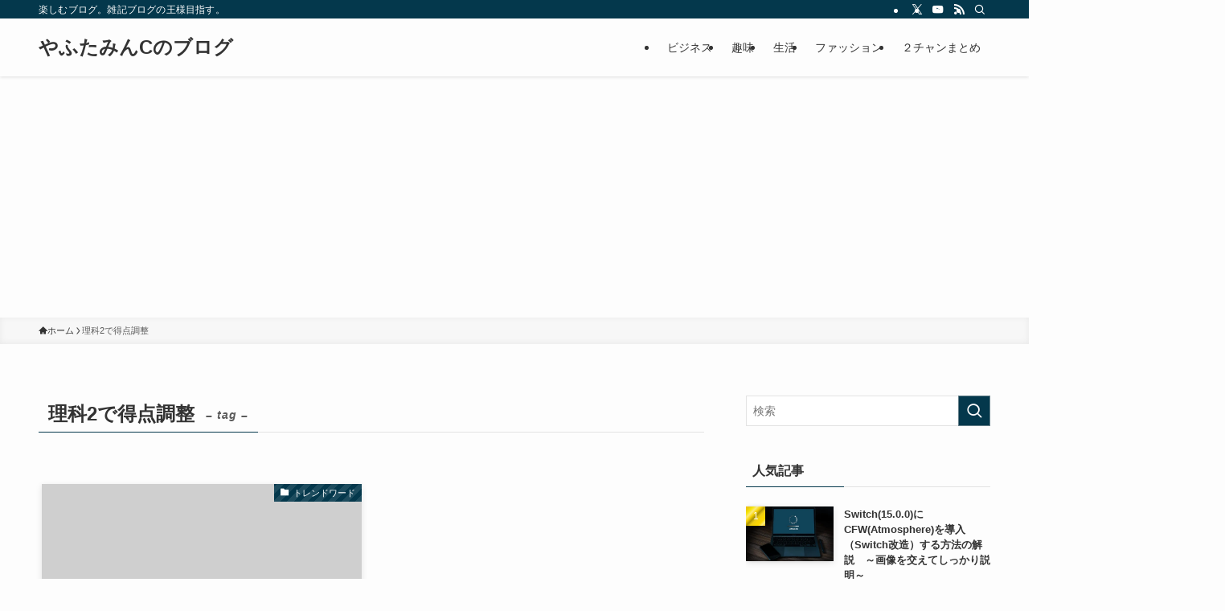

--- FILE ---
content_type: text/html; charset=UTF-8
request_url: https://yafutaminc.com/tag/%E7%90%86%E7%A7%912%E3%81%A7%E5%BE%97%E7%82%B9%E8%AA%BF%E6%95%B4/
body_size: 20689
content:
<!DOCTYPE html>
<html lang="ja" data-loaded="false" data-scrolled="false" data-spmenu="closed">
<head>
<meta charset="utf-8">
<meta name="format-detection" content="telephone=no">
<meta http-equiv="X-UA-Compatible" content="IE=edge">
<meta name="viewport" content="width=device-width, viewport-fit=cover">
<title>理科2で得点調整 | やふたみんCのブログ</title>
<meta name='robots' content='max-image-preview:large' />
<link rel='dns-prefetch' href='//www.google.com' />
<link rel='dns-prefetch' href='//www.googletagmanager.com' />
<link rel='dns-prefetch' href='//pagead2.googlesyndication.com' />
<link rel="alternate" type="application/rss+xml" title="やふたみんCのブログ &raquo; フィード" href="https://yafutaminc.com/feed/" />
<link rel="alternate" type="application/rss+xml" title="やふたみんCのブログ &raquo; コメントフィード" href="https://yafutaminc.com/comments/feed/" />
<link rel="alternate" type="application/rss+xml" title="やふたみんCのブログ &raquo; 理科2で得点調整 タグのフィード" href="https://yafutaminc.com/tag/%e7%90%86%e7%a7%912%e3%81%a7%e5%be%97%e7%82%b9%e8%aa%bf%e6%95%b4/feed/" />

<!-- SEO SIMPLE PACK 3.6.2 -->
<link rel="canonical" href="https://yafutaminc.com/tag/%e7%90%86%e7%a7%912%e3%81%a7%e5%be%97%e7%82%b9%e8%aa%bf%e6%95%b4/">
<meta property="og:locale" content="ja_JP">
<meta property="og:type" content="website">
<meta property="og:title" content="理科2で得点調整 | やふたみんCのブログ">
<meta property="og:url" content="https://yafutaminc.com/tag/%e7%90%86%e7%a7%912%e3%81%a7%e5%be%97%e7%82%b9%e8%aa%bf%e6%95%b4/">
<meta property="og:site_name" content="やふたみんCのブログ">
<meta name="twitter:card" content="summary_large_image">
<!-- / SEO SIMPLE PACK -->

<style id='wp-img-auto-sizes-contain-inline-css' type='text/css'>
img:is([sizes=auto i],[sizes^="auto," i]){contain-intrinsic-size:3000px 1500px}
/*# sourceURL=wp-img-auto-sizes-contain-inline-css */
</style>
<style id='wp-block-library-inline-css' type='text/css'>
:root{--wp-block-synced-color:#7a00df;--wp-block-synced-color--rgb:122,0,223;--wp-bound-block-color:var(--wp-block-synced-color);--wp-editor-canvas-background:#ddd;--wp-admin-theme-color:#007cba;--wp-admin-theme-color--rgb:0,124,186;--wp-admin-theme-color-darker-10:#006ba1;--wp-admin-theme-color-darker-10--rgb:0,107,160.5;--wp-admin-theme-color-darker-20:#005a87;--wp-admin-theme-color-darker-20--rgb:0,90,135;--wp-admin-border-width-focus:2px}@media (min-resolution:192dpi){:root{--wp-admin-border-width-focus:1.5px}}.wp-element-button{cursor:pointer}:root .has-very-light-gray-background-color{background-color:#eee}:root .has-very-dark-gray-background-color{background-color:#313131}:root .has-very-light-gray-color{color:#eee}:root .has-very-dark-gray-color{color:#313131}:root .has-vivid-green-cyan-to-vivid-cyan-blue-gradient-background{background:linear-gradient(135deg,#00d084,#0693e3)}:root .has-purple-crush-gradient-background{background:linear-gradient(135deg,#34e2e4,#4721fb 50%,#ab1dfe)}:root .has-hazy-dawn-gradient-background{background:linear-gradient(135deg,#faaca8,#dad0ec)}:root .has-subdued-olive-gradient-background{background:linear-gradient(135deg,#fafae1,#67a671)}:root .has-atomic-cream-gradient-background{background:linear-gradient(135deg,#fdd79a,#004a59)}:root .has-nightshade-gradient-background{background:linear-gradient(135deg,#330968,#31cdcf)}:root .has-midnight-gradient-background{background:linear-gradient(135deg,#020381,#2874fc)}:root{--wp--preset--font-size--normal:16px;--wp--preset--font-size--huge:42px}.has-regular-font-size{font-size:1em}.has-larger-font-size{font-size:2.625em}.has-normal-font-size{font-size:var(--wp--preset--font-size--normal)}.has-huge-font-size{font-size:var(--wp--preset--font-size--huge)}.has-text-align-center{text-align:center}.has-text-align-left{text-align:left}.has-text-align-right{text-align:right}.has-fit-text{white-space:nowrap!important}#end-resizable-editor-section{display:none}.aligncenter{clear:both}.items-justified-left{justify-content:flex-start}.items-justified-center{justify-content:center}.items-justified-right{justify-content:flex-end}.items-justified-space-between{justify-content:space-between}.screen-reader-text{border:0;clip-path:inset(50%);height:1px;margin:-1px;overflow:hidden;padding:0;position:absolute;width:1px;word-wrap:normal!important}.screen-reader-text:focus{background-color:#ddd;clip-path:none;color:#444;display:block;font-size:1em;height:auto;left:5px;line-height:normal;padding:15px 23px 14px;text-decoration:none;top:5px;width:auto;z-index:100000}html :where(.has-border-color){border-style:solid}html :where([style*=border-top-color]){border-top-style:solid}html :where([style*=border-right-color]){border-right-style:solid}html :where([style*=border-bottom-color]){border-bottom-style:solid}html :where([style*=border-left-color]){border-left-style:solid}html :where([style*=border-width]){border-style:solid}html :where([style*=border-top-width]){border-top-style:solid}html :where([style*=border-right-width]){border-right-style:solid}html :where([style*=border-bottom-width]){border-bottom-style:solid}html :where([style*=border-left-width]){border-left-style:solid}html :where(img[class*=wp-image-]){height:auto;max-width:100%}:where(figure){margin:0 0 1em}html :where(.is-position-sticky){--wp-admin--admin-bar--position-offset:var(--wp-admin--admin-bar--height,0px)}@media screen and (max-width:600px){html :where(.is-position-sticky){--wp-admin--admin-bar--position-offset:0px}}

/*# sourceURL=wp-block-library-inline-css */
</style><style id='global-styles-inline-css' type='text/css'>
:root{--wp--preset--aspect-ratio--square: 1;--wp--preset--aspect-ratio--4-3: 4/3;--wp--preset--aspect-ratio--3-4: 3/4;--wp--preset--aspect-ratio--3-2: 3/2;--wp--preset--aspect-ratio--2-3: 2/3;--wp--preset--aspect-ratio--16-9: 16/9;--wp--preset--aspect-ratio--9-16: 9/16;--wp--preset--color--black: #000;--wp--preset--color--cyan-bluish-gray: #abb8c3;--wp--preset--color--white: #fff;--wp--preset--color--pale-pink: #f78da7;--wp--preset--color--vivid-red: #cf2e2e;--wp--preset--color--luminous-vivid-orange: #ff6900;--wp--preset--color--luminous-vivid-amber: #fcb900;--wp--preset--color--light-green-cyan: #7bdcb5;--wp--preset--color--vivid-green-cyan: #00d084;--wp--preset--color--pale-cyan-blue: #8ed1fc;--wp--preset--color--vivid-cyan-blue: #0693e3;--wp--preset--color--vivid-purple: #9b51e0;--wp--preset--color--swl-main: var(--color_main);--wp--preset--color--swl-main-thin: var(--color_main_thin);--wp--preset--color--swl-gray: var(--color_gray);--wp--preset--color--swl-deep-01: var(--color_deep01);--wp--preset--color--swl-deep-02: var(--color_deep02);--wp--preset--color--swl-deep-03: var(--color_deep03);--wp--preset--color--swl-deep-04: var(--color_deep04);--wp--preset--color--swl-pale-01: var(--color_pale01);--wp--preset--color--swl-pale-02: var(--color_pale02);--wp--preset--color--swl-pale-03: var(--color_pale03);--wp--preset--color--swl-pale-04: var(--color_pale04);--wp--preset--gradient--vivid-cyan-blue-to-vivid-purple: linear-gradient(135deg,rgb(6,147,227) 0%,rgb(155,81,224) 100%);--wp--preset--gradient--light-green-cyan-to-vivid-green-cyan: linear-gradient(135deg,rgb(122,220,180) 0%,rgb(0,208,130) 100%);--wp--preset--gradient--luminous-vivid-amber-to-luminous-vivid-orange: linear-gradient(135deg,rgb(252,185,0) 0%,rgb(255,105,0) 100%);--wp--preset--gradient--luminous-vivid-orange-to-vivid-red: linear-gradient(135deg,rgb(255,105,0) 0%,rgb(207,46,46) 100%);--wp--preset--gradient--very-light-gray-to-cyan-bluish-gray: linear-gradient(135deg,rgb(238,238,238) 0%,rgb(169,184,195) 100%);--wp--preset--gradient--cool-to-warm-spectrum: linear-gradient(135deg,rgb(74,234,220) 0%,rgb(151,120,209) 20%,rgb(207,42,186) 40%,rgb(238,44,130) 60%,rgb(251,105,98) 80%,rgb(254,248,76) 100%);--wp--preset--gradient--blush-light-purple: linear-gradient(135deg,rgb(255,206,236) 0%,rgb(152,150,240) 100%);--wp--preset--gradient--blush-bordeaux: linear-gradient(135deg,rgb(254,205,165) 0%,rgb(254,45,45) 50%,rgb(107,0,62) 100%);--wp--preset--gradient--luminous-dusk: linear-gradient(135deg,rgb(255,203,112) 0%,rgb(199,81,192) 50%,rgb(65,88,208) 100%);--wp--preset--gradient--pale-ocean: linear-gradient(135deg,rgb(255,245,203) 0%,rgb(182,227,212) 50%,rgb(51,167,181) 100%);--wp--preset--gradient--electric-grass: linear-gradient(135deg,rgb(202,248,128) 0%,rgb(113,206,126) 100%);--wp--preset--gradient--midnight: linear-gradient(135deg,rgb(2,3,129) 0%,rgb(40,116,252) 100%);--wp--preset--font-size--small: 0.9em;--wp--preset--font-size--medium: 1.1em;--wp--preset--font-size--large: 1.25em;--wp--preset--font-size--x-large: 42px;--wp--preset--font-size--xs: 0.75em;--wp--preset--font-size--huge: 1.6em;--wp--preset--spacing--20: 0.44rem;--wp--preset--spacing--30: 0.67rem;--wp--preset--spacing--40: 1rem;--wp--preset--spacing--50: 1.5rem;--wp--preset--spacing--60: 2.25rem;--wp--preset--spacing--70: 3.38rem;--wp--preset--spacing--80: 5.06rem;--wp--preset--shadow--natural: 6px 6px 9px rgba(0, 0, 0, 0.2);--wp--preset--shadow--deep: 12px 12px 50px rgba(0, 0, 0, 0.4);--wp--preset--shadow--sharp: 6px 6px 0px rgba(0, 0, 0, 0.2);--wp--preset--shadow--outlined: 6px 6px 0px -3px rgb(255, 255, 255), 6px 6px rgb(0, 0, 0);--wp--preset--shadow--crisp: 6px 6px 0px rgb(0, 0, 0);}:where(.is-layout-flex){gap: 0.5em;}:where(.is-layout-grid){gap: 0.5em;}body .is-layout-flex{display: flex;}.is-layout-flex{flex-wrap: wrap;align-items: center;}.is-layout-flex > :is(*, div){margin: 0;}body .is-layout-grid{display: grid;}.is-layout-grid > :is(*, div){margin: 0;}:where(.wp-block-columns.is-layout-flex){gap: 2em;}:where(.wp-block-columns.is-layout-grid){gap: 2em;}:where(.wp-block-post-template.is-layout-flex){gap: 1.25em;}:where(.wp-block-post-template.is-layout-grid){gap: 1.25em;}.has-black-color{color: var(--wp--preset--color--black) !important;}.has-cyan-bluish-gray-color{color: var(--wp--preset--color--cyan-bluish-gray) !important;}.has-white-color{color: var(--wp--preset--color--white) !important;}.has-pale-pink-color{color: var(--wp--preset--color--pale-pink) !important;}.has-vivid-red-color{color: var(--wp--preset--color--vivid-red) !important;}.has-luminous-vivid-orange-color{color: var(--wp--preset--color--luminous-vivid-orange) !important;}.has-luminous-vivid-amber-color{color: var(--wp--preset--color--luminous-vivid-amber) !important;}.has-light-green-cyan-color{color: var(--wp--preset--color--light-green-cyan) !important;}.has-vivid-green-cyan-color{color: var(--wp--preset--color--vivid-green-cyan) !important;}.has-pale-cyan-blue-color{color: var(--wp--preset--color--pale-cyan-blue) !important;}.has-vivid-cyan-blue-color{color: var(--wp--preset--color--vivid-cyan-blue) !important;}.has-vivid-purple-color{color: var(--wp--preset--color--vivid-purple) !important;}.has-black-background-color{background-color: var(--wp--preset--color--black) !important;}.has-cyan-bluish-gray-background-color{background-color: var(--wp--preset--color--cyan-bluish-gray) !important;}.has-white-background-color{background-color: var(--wp--preset--color--white) !important;}.has-pale-pink-background-color{background-color: var(--wp--preset--color--pale-pink) !important;}.has-vivid-red-background-color{background-color: var(--wp--preset--color--vivid-red) !important;}.has-luminous-vivid-orange-background-color{background-color: var(--wp--preset--color--luminous-vivid-orange) !important;}.has-luminous-vivid-amber-background-color{background-color: var(--wp--preset--color--luminous-vivid-amber) !important;}.has-light-green-cyan-background-color{background-color: var(--wp--preset--color--light-green-cyan) !important;}.has-vivid-green-cyan-background-color{background-color: var(--wp--preset--color--vivid-green-cyan) !important;}.has-pale-cyan-blue-background-color{background-color: var(--wp--preset--color--pale-cyan-blue) !important;}.has-vivid-cyan-blue-background-color{background-color: var(--wp--preset--color--vivid-cyan-blue) !important;}.has-vivid-purple-background-color{background-color: var(--wp--preset--color--vivid-purple) !important;}.has-black-border-color{border-color: var(--wp--preset--color--black) !important;}.has-cyan-bluish-gray-border-color{border-color: var(--wp--preset--color--cyan-bluish-gray) !important;}.has-white-border-color{border-color: var(--wp--preset--color--white) !important;}.has-pale-pink-border-color{border-color: var(--wp--preset--color--pale-pink) !important;}.has-vivid-red-border-color{border-color: var(--wp--preset--color--vivid-red) !important;}.has-luminous-vivid-orange-border-color{border-color: var(--wp--preset--color--luminous-vivid-orange) !important;}.has-luminous-vivid-amber-border-color{border-color: var(--wp--preset--color--luminous-vivid-amber) !important;}.has-light-green-cyan-border-color{border-color: var(--wp--preset--color--light-green-cyan) !important;}.has-vivid-green-cyan-border-color{border-color: var(--wp--preset--color--vivid-green-cyan) !important;}.has-pale-cyan-blue-border-color{border-color: var(--wp--preset--color--pale-cyan-blue) !important;}.has-vivid-cyan-blue-border-color{border-color: var(--wp--preset--color--vivid-cyan-blue) !important;}.has-vivid-purple-border-color{border-color: var(--wp--preset--color--vivid-purple) !important;}.has-vivid-cyan-blue-to-vivid-purple-gradient-background{background: var(--wp--preset--gradient--vivid-cyan-blue-to-vivid-purple) !important;}.has-light-green-cyan-to-vivid-green-cyan-gradient-background{background: var(--wp--preset--gradient--light-green-cyan-to-vivid-green-cyan) !important;}.has-luminous-vivid-amber-to-luminous-vivid-orange-gradient-background{background: var(--wp--preset--gradient--luminous-vivid-amber-to-luminous-vivid-orange) !important;}.has-luminous-vivid-orange-to-vivid-red-gradient-background{background: var(--wp--preset--gradient--luminous-vivid-orange-to-vivid-red) !important;}.has-very-light-gray-to-cyan-bluish-gray-gradient-background{background: var(--wp--preset--gradient--very-light-gray-to-cyan-bluish-gray) !important;}.has-cool-to-warm-spectrum-gradient-background{background: var(--wp--preset--gradient--cool-to-warm-spectrum) !important;}.has-blush-light-purple-gradient-background{background: var(--wp--preset--gradient--blush-light-purple) !important;}.has-blush-bordeaux-gradient-background{background: var(--wp--preset--gradient--blush-bordeaux) !important;}.has-luminous-dusk-gradient-background{background: var(--wp--preset--gradient--luminous-dusk) !important;}.has-pale-ocean-gradient-background{background: var(--wp--preset--gradient--pale-ocean) !important;}.has-electric-grass-gradient-background{background: var(--wp--preset--gradient--electric-grass) !important;}.has-midnight-gradient-background{background: var(--wp--preset--gradient--midnight) !important;}.has-small-font-size{font-size: var(--wp--preset--font-size--small) !important;}.has-medium-font-size{font-size: var(--wp--preset--font-size--medium) !important;}.has-large-font-size{font-size: var(--wp--preset--font-size--large) !important;}.has-x-large-font-size{font-size: var(--wp--preset--font-size--x-large) !important;}
/*# sourceURL=global-styles-inline-css */
</style>

<link rel='stylesheet' id='swell-icons-css' href='https://yafutaminc.com/wp-content/themes/swell/build/css/swell-icons.css?ver=2.16.0' type='text/css' media='all' />
<link rel='stylesheet' id='main_style-css' href='https://yafutaminc.com/wp-content/themes/swell/build/css/main.css?ver=2.16.0' type='text/css' media='all' />
<link rel='stylesheet' id='swell_blocks-css' href='https://yafutaminc.com/wp-content/themes/swell/build/css/blocks.css?ver=2.16.0' type='text/css' media='all' />
<style id='swell_custom-inline-css' type='text/css'>
:root{--swl-fz--content:4vw;--swl-font_family:"游ゴシック体", "Yu Gothic", YuGothic, "Hiragino Kaku Gothic ProN", "Hiragino Sans", Meiryo, sans-serif;--swl-font_weight:500;--color_main:#04384c;--color_text:#333;--color_link:#1176d4;--color_htag:#04384c;--color_bg:#fdfdfd;--color_gradient1:#d8ffff;--color_gradient2:#87e7ff;--color_main_thin:rgba(5, 70, 95, 0.05 );--color_main_dark:rgba(3, 42, 57, 1 );--color_list_check:#04384c;--color_list_num:#04384c;--color_list_good:#86dd7b;--color_list_triangle:#f4e03a;--color_list_bad:#f36060;--color_faq_q:#d55656;--color_faq_a:#6599b7;--color_icon_good:#3cd250;--color_icon_good_bg:#ecffe9;--color_icon_bad:#4b73eb;--color_icon_bad_bg:#eafaff;--color_icon_info:#f578b4;--color_icon_info_bg:#fff0fa;--color_icon_announce:#ffa537;--color_icon_announce_bg:#fff5f0;--color_icon_pen:#7a7a7a;--color_icon_pen_bg:#f7f7f7;--color_icon_book:#787364;--color_icon_book_bg:#f8f6ef;--color_icon_point:#ffa639;--color_icon_check:#86d67c;--color_icon_batsu:#f36060;--color_icon_hatena:#5295cc;--color_icon_caution:#f7da38;--color_icon_memo:#84878a;--color_deep01:#e44141;--color_deep02:#3d79d5;--color_deep03:#63a84d;--color_deep04:#f09f4d;--color_pale01:#fff2f0;--color_pale02:#f3f8fd;--color_pale03:#f1f9ee;--color_pale04:#fdf9ee;--color_mark_blue:#b7e3ff;--color_mark_green:#bdf9c3;--color_mark_yellow:#fcf69f;--color_mark_orange:#ffddbc;--border01:solid 1px var(--color_main);--border02:double 4px var(--color_main);--border03:dashed 2px var(--color_border);--border04:solid 4px var(--color_gray);--card_posts_thumb_ratio:56.25%;--list_posts_thumb_ratio:61.805%;--big_posts_thumb_ratio:56.25%;--thumb_posts_thumb_ratio:61.805%;--blogcard_thumb_ratio:56.25%;--color_header_bg:#fdfdfd;--color_header_text:#333;--color_footer_bg:#fdfdfd;--color_footer_text:#333;--container_size:1200px;--article_size:900px;--logo_size_sp:48px;--logo_size_pc:40px;--logo_size_pcfix:32px;}.swl-cell-bg[data-icon="doubleCircle"]{--cell-icon-color:#ffc977}.swl-cell-bg[data-icon="circle"]{--cell-icon-color:#94e29c}.swl-cell-bg[data-icon="triangle"]{--cell-icon-color:#eeda2f}.swl-cell-bg[data-icon="close"]{--cell-icon-color:#ec9191}.swl-cell-bg[data-icon="hatena"]{--cell-icon-color:#93c9da}.swl-cell-bg[data-icon="check"]{--cell-icon-color:#94e29c}.swl-cell-bg[data-icon="line"]{--cell-icon-color:#9b9b9b}.cap_box[data-colset="col1"]{--capbox-color:#f59b5f;--capbox-color--bg:#fff8eb}.cap_box[data-colset="col2"]{--capbox-color:#5fb9f5;--capbox-color--bg:#edf5ff}.cap_box[data-colset="col3"]{--capbox-color:#2fcd90;--capbox-color--bg:#eafaf2}.red_{--the-btn-color:#f74a4a;--the-btn-color2:#ffbc49;--the-solid-shadow: rgba(185, 56, 56, 1 )}.blue_{--the-btn-color:#338df4;--the-btn-color2:#35eaff;--the-solid-shadow: rgba(38, 106, 183, 1 )}.green_{--the-btn-color:#62d847;--the-btn-color2:#7bf7bd;--the-solid-shadow: rgba(74, 162, 53, 1 )}.is-style-btn_normal{--the-btn-radius:80px}.is-style-btn_solid{--the-btn-radius:80px}.is-style-btn_shiny{--the-btn-radius:80px}.is-style-btn_line{--the-btn-radius:80px}.post_content blockquote{padding:1.5em 2em 1.5em 3em}.post_content blockquote::before{content:"";display:block;width:5px;height:calc(100% - 3em);top:1.5em;left:1.5em;border-left:solid 1px rgba(180,180,180,.75);border-right:solid 1px rgba(180,180,180,.75);}.mark_blue{background:-webkit-linear-gradient(transparent 64%,var(--color_mark_blue) 0%);background:linear-gradient(transparent 64%,var(--color_mark_blue) 0%)}.mark_green{background:-webkit-linear-gradient(transparent 64%,var(--color_mark_green) 0%);background:linear-gradient(transparent 64%,var(--color_mark_green) 0%)}.mark_yellow{background:-webkit-linear-gradient(transparent 64%,var(--color_mark_yellow) 0%);background:linear-gradient(transparent 64%,var(--color_mark_yellow) 0%)}.mark_orange{background:-webkit-linear-gradient(transparent 64%,var(--color_mark_orange) 0%);background:linear-gradient(transparent 64%,var(--color_mark_orange) 0%)}[class*="is-style-icon_"]{color:#333;border-width:0}[class*="is-style-big_icon_"]{border-width:2px;border-style:solid}[data-col="gray"] .c-balloon__text{background:#f7f7f7;border-color:#ccc}[data-col="gray"] .c-balloon__before{border-right-color:#f7f7f7}[data-col="green"] .c-balloon__text{background:#d1f8c2;border-color:#9ddd93}[data-col="green"] .c-balloon__before{border-right-color:#d1f8c2}[data-col="blue"] .c-balloon__text{background:#e2f6ff;border-color:#93d2f0}[data-col="blue"] .c-balloon__before{border-right-color:#e2f6ff}[data-col="red"] .c-balloon__text{background:#ffebeb;border-color:#f48789}[data-col="red"] .c-balloon__before{border-right-color:#ffebeb}[data-col="yellow"] .c-balloon__text{background:#f9f7d2;border-color:#fbe593}[data-col="yellow"] .c-balloon__before{border-right-color:#f9f7d2}.-type-list2 .p-postList__body::after,.-type-big .p-postList__body::after{content: "READ MORE »";}.c-postThumb__cat{background-color:#04384c;color:#fff;background-image: repeating-linear-gradient(-45deg,rgba(255,255,255,.1),rgba(255,255,255,.1) 6px,transparent 6px,transparent 12px)}.post_content h2:where(:not([class^="swell-block-"]):not(.faq_q):not(.p-postList__title)){background:var(--color_htag);padding:.75em 1em;color:#fff}.post_content h2:where(:not([class^="swell-block-"]):not(.faq_q):not(.p-postList__title))::before{position:absolute;display:block;pointer-events:none;content:"";top:-4px;left:0;width:100%;height:calc(100% + 4px);box-sizing:content-box;border-top:solid 2px var(--color_htag);border-bottom:solid 2px var(--color_htag)}.post_content h3:where(:not([class^="swell-block-"]):not(.faq_q):not(.p-postList__title)){padding:0 .5em .5em}.post_content h3:where(:not([class^="swell-block-"]):not(.faq_q):not(.p-postList__title))::before{content:"";width:100%;height:2px;background: repeating-linear-gradient(90deg, var(--color_htag) 0%, var(--color_htag) 29.3%, rgba(150,150,150,.2) 29.3%, rgba(150,150,150,.2) 100%)}.post_content h4:where(:not([class^="swell-block-"]):not(.faq_q):not(.p-postList__title)){padding:0 0 0 16px;border-left:solid 2px var(--color_htag)}.l-header{box-shadow: 0 1px 4px rgba(0,0,0,.12)}.l-header__bar{color:#fff;background:var(--color_main)}.l-header__menuBtn{order:1}.l-header__customBtn{order:3}.c-gnav a::after{background:var(--color_main);width:100%;height:2px;transform:scaleX(0)}.p-spHeadMenu .menu-item.-current{border-bottom-color:var(--color_main)}.c-gnav > li:hover > a::after,.c-gnav > .-current > a::after{transform: scaleX(1)}.c-gnav .sub-menu{color:#333;background:#fff}.l-fixHeader::before{opacity:1}#pagetop{border-radius:50%}.c-widget__title.-spmenu{padding:.5em .75em;border-radius:var(--swl-radius--2, 0px);background:var(--color_main);color:#fff;}.c-widget__title.-footer{padding:.5em}.c-widget__title.-footer::before{content:"";bottom:0;left:0;width:40%;z-index:1;background:var(--color_main)}.c-widget__title.-footer::after{content:"";bottom:0;left:0;width:100%;background:var(--color_border)}.c-secTitle{border-left:solid 2px var(--color_main);padding:0em .75em}.p-spMenu{color:#333}.p-spMenu__inner::before{background:#fdfdfd;opacity:1}.p-spMenu__overlay{background:#000;opacity:0.6}[class*="page-numbers"]{color:#fff;background-color:#dedede}a{text-decoration: none}.l-topTitleArea.c-filterLayer::before{background-color:#000;opacity:0.2;content:""}@media screen and (min-width: 960px){:root{}}@media screen and (max-width: 959px){:root{}.l-header__logo{order:2;text-align:center}}@media screen and (min-width: 600px){:root{--swl-fz--content:16px;}}@media screen and (max-width: 599px){:root{}}@media (min-width: 1108px) {.alignwide{left:-100px;width:calc(100% + 200px);}}@media (max-width: 1108px) {.-sidebar-off .swell-block-fullWide__inner.l-container .alignwide{left:0px;width:100%;}}.l-fixHeader .l-fixHeader__gnav{order:0}[data-scrolled=true] .l-fixHeader[data-ready]{opacity:1;-webkit-transform:translateY(0)!important;transform:translateY(0)!important;visibility:visible}.-body-solid .l-fixHeader{box-shadow:0 2px 4px var(--swl-color_shadow)}.l-fixHeader__inner{align-items:stretch;color:var(--color_header_text);display:flex;padding-bottom:0;padding-top:0;position:relative;z-index:1}.l-fixHeader__logo{align-items:center;display:flex;line-height:1;margin-right:24px;order:0;padding:16px 0}.is-style-btn_normal a,.is-style-btn_shiny a{box-shadow:var(--swl-btn_shadow)}.c-shareBtns__btn,.is-style-balloon>.c-tabList .c-tabList__button,.p-snsCta,[class*=page-numbers]{box-shadow:var(--swl-box_shadow)}.p-articleThumb__img,.p-articleThumb__youtube{box-shadow:var(--swl-img_shadow)}.p-pickupBanners__item .c-bannerLink,.p-postList__thumb{box-shadow:0 2px 8px rgba(0,0,0,.1),0 4px 4px -4px rgba(0,0,0,.1)}.p-postList.-w-ranking li:before{background-image:repeating-linear-gradient(-45deg,hsla(0,0%,100%,.1),hsla(0,0%,100%,.1) 6px,transparent 0,transparent 12px);box-shadow:1px 1px 4px rgba(0,0,0,.2)}.l-header__bar{position:relative;width:100%}.l-header__bar .c-catchphrase{color:inherit;font-size:12px;letter-spacing:var(--swl-letter_spacing,.2px);line-height:14px;margin-right:auto;overflow:hidden;padding:4px 0;white-space:nowrap;width:50%}.l-header__bar .c-iconList .c-iconList__link{margin:0;padding:4px 6px}.l-header__barInner{align-items:center;display:flex;justify-content:flex-end}@media (min-width:960px){.-series .l-header__inner{align-items:stretch;display:flex}.-series .l-header__logo{align-items:center;display:flex;flex-wrap:wrap;margin-right:24px;padding:16px 0}.-series .l-header__logo .c-catchphrase{font-size:13px;padding:4px 0}.-series .c-headLogo{margin-right:16px}.-series-right .l-header__inner{justify-content:space-between}.-series-right .c-gnavWrap{margin-left:auto}.-series-right .w-header{margin-left:12px}.-series-left .w-header{margin-left:auto}}@media (min-width:960px) and (min-width:600px){.-series .c-headLogo{max-width:400px}}.c-gnav .sub-menu a:before,.c-listMenu a:before{-webkit-font-smoothing:antialiased;-moz-osx-font-smoothing:grayscale;font-family:icomoon!important;font-style:normal;font-variant:normal;font-weight:400;line-height:1;text-transform:none}.c-submenuToggleBtn{display:none}.c-listMenu a{padding:.75em 1em .75em 1.5em;transition:padding .25s}.c-listMenu a:hover{padding-left:1.75em;padding-right:.75em}.c-gnav .sub-menu a:before,.c-listMenu a:before{color:inherit;content:"\e921";display:inline-block;left:2px;position:absolute;top:50%;-webkit-transform:translateY(-50%);transform:translateY(-50%);vertical-align:middle}.widget_categories>ul>.cat-item>a,.wp-block-categories-list>li>a{padding-left:1.75em}.c-listMenu .children,.c-listMenu .sub-menu{margin:0}.c-listMenu .children a,.c-listMenu .sub-menu a{font-size:.9em;padding-left:2.5em}.c-listMenu .children a:before,.c-listMenu .sub-menu a:before{left:1em}.c-listMenu .children a:hover,.c-listMenu .sub-menu a:hover{padding-left:2.75em}.c-listMenu .children ul a,.c-listMenu .sub-menu ul a{padding-left:3.25em}.c-listMenu .children ul a:before,.c-listMenu .sub-menu ul a:before{left:1.75em}.c-listMenu .children ul a:hover,.c-listMenu .sub-menu ul a:hover{padding-left:3.5em}.c-gnav li:hover>.sub-menu{opacity:1;visibility:visible}.c-gnav .sub-menu:before{background:inherit;content:"";height:100%;left:0;position:absolute;top:0;width:100%;z-index:0}.c-gnav .sub-menu .sub-menu{left:100%;top:0;z-index:-1}.c-gnav .sub-menu a{padding-left:2em}.c-gnav .sub-menu a:before{left:.5em}.c-gnav .sub-menu a:hover .ttl{left:4px}:root{--color_content_bg:var(--color_bg);}.c-widget__title.-side{padding:.5em}.c-widget__title.-side::before{content:"";bottom:0;left:0;width:40%;z-index:1;background:var(--color_main)}.c-widget__title.-side::after{content:"";bottom:0;left:0;width:100%;background:var(--color_border)}@media screen and (min-width: 960px){:root{}}@media screen and (max-width: 959px){:root{}}@media screen and (min-width: 600px){:root{}}@media screen and (max-width: 599px){:root{}}.swell-block-fullWide__inner.l-container{--swl-fw_inner_pad:var(--swl-pad_container,0px)}@media (min-width:960px){.-sidebar-on .l-content .alignfull,.-sidebar-on .l-content .alignwide{left:-16px;width:calc(100% + 32px)}.swell-block-fullWide__inner.l-article{--swl-fw_inner_pad:var(--swl-pad_post_content,0px)}.-sidebar-on .swell-block-fullWide__inner .alignwide{left:0;width:100%}.-sidebar-on .swell-block-fullWide__inner .alignfull{left:calc(0px - var(--swl-fw_inner_pad, 0))!important;margin-left:0!important;margin-right:0!important;width:calc(100% + var(--swl-fw_inner_pad, 0)*2)!important}}.-index-off .p-toc,.swell-toc-placeholder:empty{display:none}.p-toc.-modal{height:100%;margin:0;overflow-y:auto;padding:0}#main_content .p-toc{border-radius:var(--swl-radius--2,0);margin:4em auto;max-width:800px}#sidebar .p-toc{margin-top:-.5em}.p-toc .__pn:before{content:none!important;counter-increment:none}.p-toc .__prev{margin:0 0 1em}.p-toc .__next{margin:1em 0 0}.p-toc.is-omitted:not([data-omit=ct]) [data-level="2"] .p-toc__childList{height:0;margin-bottom:-.5em;visibility:hidden}.p-toc.is-omitted:not([data-omit=nest]){position:relative}.p-toc.is-omitted:not([data-omit=nest]):before{background:linear-gradient(hsla(0,0%,100%,0),var(--color_bg));bottom:5em;content:"";height:4em;left:0;opacity:.75;pointer-events:none;position:absolute;width:100%;z-index:1}.p-toc.is-omitted:not([data-omit=nest]):after{background:var(--color_bg);bottom:0;content:"";height:5em;left:0;opacity:.75;position:absolute;width:100%;z-index:1}.p-toc.is-omitted:not([data-omit=nest]) .__next,.p-toc.is-omitted:not([data-omit=nest]) [data-omit="1"]{display:none}.p-toc .p-toc__expandBtn{background-color:#f7f7f7;border:rgba(0,0,0,.2);border-radius:5em;box-shadow:0 0 0 1px #bbb;color:#333;display:block;font-size:14px;line-height:1.5;margin:.75em auto 0;min-width:6em;padding:.5em 1em;position:relative;transition:box-shadow .25s;z-index:2}.p-toc[data-omit=nest] .p-toc__expandBtn{display:inline-block;font-size:13px;margin:0 0 0 1.25em;padding:.5em .75em}.p-toc:not([data-omit=nest]) .p-toc__expandBtn:after,.p-toc:not([data-omit=nest]) .p-toc__expandBtn:before{border-top-color:inherit;border-top-style:dotted;border-top-width:3px;content:"";display:block;height:1px;position:absolute;top:calc(50% - 1px);transition:border-color .25s;width:100%;width:22px}.p-toc:not([data-omit=nest]) .p-toc__expandBtn:before{right:calc(100% + 1em)}.p-toc:not([data-omit=nest]) .p-toc__expandBtn:after{left:calc(100% + 1em)}.p-toc.is-expanded .p-toc__expandBtn{border-color:transparent}.p-toc__ttl{display:block;font-size:1.2em;line-height:1;position:relative;text-align:center}.p-toc__ttl:before{content:"\e918";display:inline-block;font-family:icomoon;margin-right:.5em;padding-bottom:2px;vertical-align:middle}#index_modal .p-toc__ttl{margin-bottom:.5em}.p-toc__list li{line-height:1.6}.p-toc__list>li+li{margin-top:.5em}.p-toc__list .p-toc__childList{padding-left:.5em}.p-toc__list [data-level="3"]{font-size:.9em}.p-toc__list .mininote{display:none}.post_content .p-toc__list{padding-left:0}#sidebar .p-toc__list{margin-bottom:0}#sidebar .p-toc__list .p-toc__childList{padding-left:0}.p-toc__link{color:inherit;font-size:inherit;text-decoration:none}.p-toc__link:hover{opacity:.8}.p-toc.-double{background:var(--color_gray);background:linear-gradient(-45deg,transparent 25%,var(--color_gray) 25%,var(--color_gray) 50%,transparent 50%,transparent 75%,var(--color_gray) 75%,var(--color_gray));background-clip:padding-box;background-size:4px 4px;border-bottom:4px double var(--color_border);border-top:4px double var(--color_border);padding:1.5em 1em 1em}.p-toc.-double .p-toc__ttl{margin-bottom:.75em}@media (min-width:960px){#main_content .p-toc{width:92%}}@media (hover:hover){.p-toc .p-toc__expandBtn:hover{border-color:transparent;box-shadow:0 0 0 2px currentcolor}}@media (min-width:600px){.p-toc.-double{padding:2em}}
/*# sourceURL=swell_custom-inline-css */
</style>
<link rel='stylesheet' id='swell-parts/footer-css' href='https://yafutaminc.com/wp-content/themes/swell/build/css/modules/parts/footer.css?ver=2.16.0' type='text/css' media='all' />
<link rel='stylesheet' id='swell-page/term-css' href='https://yafutaminc.com/wp-content/themes/swell/build/css/modules/page/term.css?ver=2.16.0' type='text/css' media='all' />
<style id='classic-theme-styles-inline-css' type='text/css'>
/*! This file is auto-generated */
.wp-block-button__link{color:#fff;background-color:#32373c;border-radius:9999px;box-shadow:none;text-decoration:none;padding:calc(.667em + 2px) calc(1.333em + 2px);font-size:1.125em}.wp-block-file__button{background:#32373c;color:#fff;text-decoration:none}
/*# sourceURL=/wp-includes/css/classic-themes.min.css */
</style>
<link rel='stylesheet' id='child_style-css' href='https://yafutaminc.com/wp-content/themes/swell_child/style.css?ver=2023030732509' type='text/css' media='all' />
<link rel='stylesheet' id='pochipp-front-css' href='https://yafutaminc.com/wp-content/plugins/pochipp/dist/css/style.css?ver=1.18.3' type='text/css' media='all' />
<link rel='stylesheet' id='hcb-style-css' href='https://yafutaminc.com/wp-content/plugins/highlighting-code-block/build/css/hcb--light.css?ver=2.0.1' type='text/css' media='all' />
<style id='hcb-style-inline-css' type='text/css'>
:root{--hcb--fz--base: 14px}:root{--hcb--fz--mobile: 13px}:root{--hcb--ff:Menlo, Consolas, "Hiragino Kaku Gothic ProN", "Hiragino Sans", Meiryo, sans-serif;}
/*# sourceURL=hcb-style-inline-css */
</style>

<!-- Site Kit によって追加された Google タグ（gtag.js）スニペット -->
<!-- Google アナリティクス スニペット (Site Kit が追加) -->
<script type="text/javascript" src="https://www.googletagmanager.com/gtag/js?id=G-VQNGCLDE8D" id="google_gtagjs-js" async></script>
<script type="text/javascript" id="google_gtagjs-js-after">
/* <![CDATA[ */
window.dataLayer = window.dataLayer || [];function gtag(){dataLayer.push(arguments);}
gtag("set","linker",{"domains":["yafutaminc.com"]});
gtag("js", new Date());
gtag("set", "developer_id.dZTNiMT", true);
gtag("config", "G-VQNGCLDE8D");
//# sourceURL=google_gtagjs-js-after
/* ]]> */
</script>

<noscript><link href="https://yafutaminc.com/wp-content/themes/swell/build/css/noscript.css" rel="stylesheet"></noscript>
<link rel="https://api.w.org/" href="https://yafutaminc.com/wp-json/" /><link rel="alternate" title="JSON" type="application/json" href="https://yafutaminc.com/wp-json/wp/v2/tags/333" /><meta name="generator" content="Site Kit by Google 1.170.0" /><!-- Pochipp -->
<style id="pchpp_custom_style">:root{--pchpp-color-inline: #069A8E;--pchpp-color-custom: #5ca250;--pchpp-color-custom-2: #8e59e4;--pchpp-color-amazon: #f99a0c;--pchpp-color-rakuten: #e0423c;--pchpp-color-yahoo: #438ee8;--pchpp-color-mercari: #3c3c3c;--pchpp-inline-bg-color: none;--pchpp-inline-txt-color: var(--pchpp-color-inline);--pchpp-inline-shadow: inset 0 0 0 1px currentColor, 0 1px 4px -1px rgba(0, 0, 0, 0.2);--pchpp-inline-radius: 40px;--pchpp-inline-width: auto;}</style>
<script id="pchpp_vars">window.pchppVars = {};window.pchppVars.ajaxUrl = "https://yafutaminc.com/wp-admin/admin-ajax.php";window.pchppVars.ajaxNonce = "3bf9d26c39";</script>

<!-- / Pochipp -->

<!-- Site Kit が追加した Google AdSense メタタグ -->
<meta name="google-adsense-platform-account" content="ca-host-pub-2644536267352236">
<meta name="google-adsense-platform-domain" content="sitekit.withgoogle.com">
<!-- Site Kit が追加した End Google AdSense メタタグ -->
<noscript><style>.lazyload[data-src]{display:none !important;}</style></noscript><style>.lazyload{background-image:none !important;}.lazyload:before{background-image:none !important;}</style><style>.wp-block-gallery.is-cropped .blocks-gallery-item picture{height:100%;width:100%;}</style>
<!-- Google AdSense スニペット (Site Kit が追加) -->
<script type="text/javascript" async="async" src="https://pagead2.googlesyndication.com/pagead/js/adsbygoogle.js?client=ca-pub-6478453021559315&amp;host=ca-host-pub-2644536267352236" crossorigin="anonymous"></script>

<!-- (ここまで) Google AdSense スニペット (Site Kit が追加) -->
<link rel="icon" href="https://yafutaminc.com/wp-content/uploads/2022/05/cropped-3cb2d5446a7af117fe5669d6e7eb9f01-32x32.png" sizes="32x32" />
<link rel="icon" href="https://yafutaminc.com/wp-content/uploads/2022/05/cropped-3cb2d5446a7af117fe5669d6e7eb9f01-192x192.png" sizes="192x192" />
<link rel="apple-touch-icon" href="https://yafutaminc.com/wp-content/uploads/2022/05/cropped-3cb2d5446a7af117fe5669d6e7eb9f01-180x180.png" />
<meta name="msapplication-TileImage" content="https://yafutaminc.com/wp-content/uploads/2022/05/cropped-3cb2d5446a7af117fe5669d6e7eb9f01-270x270.png" />

<link rel="stylesheet" href="https://yafutaminc.com/wp-content/themes/swell/build/css/print.css" media="print" >


</head>
<body>
<div id="body_wrap" class="archive tag tag-333 wp-theme-swell wp-child-theme-swell_child -body-solid -index-off -sidebar-on -frame-off id_333" >
<div id="sp_menu" class="p-spMenu -left">
	<div class="p-spMenu__inner">
		<div class="p-spMenu__closeBtn">
			<button class="c-iconBtn -menuBtn c-plainBtn" data-onclick="toggleMenu" aria-label="メニューを閉じる">
				<i class="c-iconBtn__icon icon-close-thin"></i>
			</button>
		</div>
		<div class="p-spMenu__body">
			<div class="c-widget__title -spmenu">
				MENU			</div>
			<div class="p-spMenu__nav">
				<ul class="c-spnav c-listMenu"><li class="menu-item menu-item-type-post_type menu-item-object-page menu-item-has-children menu-item-3113"><a href="https://yafutaminc.com/business/">ビジネス</a>
<ul class="sub-menu">
	<li class="menu-item menu-item-type-taxonomy menu-item-object-category menu-item-4014"><a href="https://yafutaminc.com/category/business/youtube/">Youtube</a></li>
	<li class="menu-item menu-item-type-taxonomy menu-item-object-category menu-item-12766"><a href="https://yafutaminc.com/category/business/tool-business/">ツール</a></li>
	<li class="menu-item menu-item-type-taxonomy menu-item-object-category menu-item-has-children menu-item-9957"><a href="https://yafutaminc.com/category/business/news/">ニュース</a>
	<ul class="sub-menu">
		<li class="menu-item menu-item-type-taxonomy menu-item-object-category menu-item-12767"><a href="https://yafutaminc.com/category/business/news/twitter-trend/">Twitterトレンド</a></li>
		<li class="menu-item menu-item-type-taxonomy menu-item-object-category menu-item-9958"><a href="https://yafutaminc.com/category/business/news/gambling/">ギャンブル</a></li>
		<li class="menu-item menu-item-type-taxonomy menu-item-object-category menu-item-9959"><a href="https://yafutaminc.com/category/business/news/sports/">スポーツ</a></li>
		<li class="menu-item menu-item-type-taxonomy menu-item-object-category menu-item-12768"><a href="https://yafutaminc.com/category/business/news/trend-word/">トレンドワード</a></li>
	</ul>
</li>
	<li class="menu-item menu-item-type-post_type menu-item-object-post menu-item-has-children menu-item-3269"><a href="https://yafutaminc.com/business/affiliate-blog/blog-affiliate/74/">ブログアフィリエイト</a>
	<ul class="sub-menu">
		<li class="menu-item menu-item-type-post_type menu-item-object-page menu-item-12966"><a href="https://yafutaminc.com/affinger6/">Affinger6を使い倒す</a></li>
		<li class="menu-item menu-item-type-taxonomy menu-item-object-category menu-item-4005"><a href="https://yafutaminc.com/category/business/affiliate-blog/wordpress/">wordpress</a></li>
		<li class="menu-item menu-item-type-taxonomy menu-item-object-category menu-item-4182"><a href="https://yafutaminc.com/category/business/affiliate-blog/aps/">APS</a></li>
	</ul>
</li>
	<li class="menu-item menu-item-type-post_type menu-item-object-post menu-item-has-children menu-item-3588"><a href="https://yafutaminc.com/business/investment/investment/3586/">投資</a>
	<ul class="sub-menu">
		<li class="menu-item menu-item-type-taxonomy menu-item-object-category menu-item-4006"><a href="https://yafutaminc.com/category/business/investment/fx/">FX</a></li>
		<li class="menu-item menu-item-type-taxonomy menu-item-object-category menu-item-4007"><a href="https://yafutaminc.com/category/business/investment/stock/">株</a></li>
	</ul>
</li>
</ul>
</li>
<li class="menu-item menu-item-type-post_type menu-item-object-page menu-item-has-children menu-item-3114"><a href="https://yafutaminc.com/hobby/">趣味</a>
<ul class="sub-menu">
	<li class="menu-item menu-item-type-post_type menu-item-object-post menu-item-has-children menu-item-3275"><a href="https://yafutaminc.com/hobby/diy/diy-diy/3171/">DIY</a>
	<ul class="sub-menu">
		<li class="menu-item menu-item-type-taxonomy menu-item-object-category menu-item-1416"><a href="https://yafutaminc.com/category/hobby/diy/creation/">作成物</a></li>
		<li class="menu-item menu-item-type-taxonomy menu-item-object-category menu-item-3760"><a href="https://yafutaminc.com/category/hobby/diy/tool/">工具</a></li>
	</ul>
</li>
	<li class="menu-item menu-item-type-taxonomy menu-item-object-category menu-item-12769"><a href="https://yafutaminc.com/category/hobby/minecraft/">Minecraft</a></li>
	<li class="menu-item menu-item-type-post_type menu-item-object-post menu-item-has-children menu-item-3277"><a href="https://yafutaminc.com/hobby/pc/computer/47/">PC関連</a>
	<ul class="sub-menu">
		<li class="menu-item menu-item-type-taxonomy menu-item-object-category menu-item-4008"><a href="https://yafutaminc.com/category/hobby/pc/desktop-computer/">デスクトップパソコン</a></li>
		<li class="menu-item menu-item-type-taxonomy menu-item-object-category menu-item-4009"><a href="https://yafutaminc.com/category/hobby/pc/laptop/">ノートパソコン</a></li>
		<li class="menu-item menu-item-type-taxonomy menu-item-object-category menu-item-4010"><a href="https://yafutaminc.com/category/hobby/pc/computer-parts/">パソコンパーツ</a></li>
	</ul>
</li>
	<li class="menu-item menu-item-type-post_type menu-item-object-post menu-item-has-children menu-item-4275"><a href="https://yafutaminc.com/hobby/switch/switch-2/4261/">Switch</a>
	<ul class="sub-menu">
		<li class="menu-item menu-item-type-taxonomy menu-item-object-category menu-item-3383"><a href="https://yafutaminc.com/category/hobby/switch/cfw/">CFW</a></li>
		<li class="menu-item menu-item-type-taxonomy menu-item-object-category menu-item-3384"><a href="https://yafutaminc.com/category/hobby/switch/app/">アプリ</a></li>
		<li class="menu-item menu-item-type-taxonomy menu-item-object-category menu-item-4183"><a href="https://yafutaminc.com/category/hobby/switch/soft-review/">ソフトレビュー</a></li>
	</ul>
</li>
	<li class="menu-item menu-item-type-post_type menu-item-object-post menu-item-has-children menu-item-3268"><a href="https://yafutaminc.com/hobby/outdoors/outdoors/635/">アウトドア</a>
	<ul class="sub-menu">
		<li class="menu-item menu-item-type-taxonomy menu-item-object-category menu-item-has-children menu-item-12764"><a href="https://yafutaminc.com/category/hobby/outdoors/camp/">キャンプ</a>
		<ul class="sub-menu">
			<li class="menu-item menu-item-type-post_type menu-item-object-post menu-item-3641"><a href="https://yafutaminc.com/hobby/outdoors/camp/introduction-of-campsite/150/">キャンプ場の紹介</a></li>
			<li class="menu-item menu-item-type-post_type menu-item-object-post menu-item-3640"><a href="https://yafutaminc.com/hobby/outdoors/camp/camping-equipment-introduction/154/">キャンプ用品の紹介</a></li>
		</ul>
</li>
		<li class="menu-item menu-item-type-taxonomy menu-item-object-category menu-item-has-children menu-item-12765"><a href="https://yafutaminc.com/category/hobby/outdoors/ski/">スキー</a>
		<ul class="sub-menu">
			<li class="menu-item menu-item-type-taxonomy menu-item-object-category menu-item-2395"><a href="https://yafutaminc.com/category/hobby/outdoors/ski/skiitem/">スキーアイテム</a></li>
			<li class="menu-item menu-item-type-post_type menu-item-object-post menu-item-3643"><a href="https://yafutaminc.com/hobby/outdoors/introduction-of-ski-resorts/653/">スキー場の紹介</a></li>
		</ul>
</li>
	</ul>
</li>
	<li class="menu-item menu-item-type-post_type menu-item-object-post menu-item-has-children menu-item-4274"><a href="https://yafutaminc.com/hobby/pet/4266/">ペット</a>
	<ul class="sub-menu">
		<li class="menu-item menu-item-type-taxonomy menu-item-object-category menu-item-4187"><a href="https://yafutaminc.com/category/hobby/pet/hamster/">ハムスター</a></li>
		<li class="menu-item menu-item-type-taxonomy menu-item-object-category menu-item-4184"><a href="https://yafutaminc.com/category/hobby/pet/tropical-fish/">熱帯魚</a></li>
	</ul>
</li>
	<li class="menu-item menu-item-type-taxonomy menu-item-object-category menu-item-4186"><a href="https://yafutaminc.com/category/hobby/garden/">庭</a></li>
</ul>
</li>
<li class="menu-item menu-item-type-post_type menu-item-object-page menu-item-has-children menu-item-3115"><a href="https://yafutaminc.com/life/">生活</a>
<ul class="sub-menu">
	<li class="menu-item menu-item-type-taxonomy menu-item-object-category menu-item-4016"><a href="https://yafutaminc.com/category/life/parenting-diary/">やふたみん妻の日記</a></li>
	<li class="menu-item menu-item-type-post_type menu-item-object-post menu-item-has-children menu-item-3272"><a href="https://yafutaminc.com/life/housewifes-bean-knowledge/trivia/3175/">主婦の豆知識</a>
	<ul class="sub-menu">
		<li class="menu-item menu-item-type-taxonomy menu-item-object-category menu-item-4011"><a href="https://yafutaminc.com/category/life/housewifes-bean-knowledge/creditcard/">クレジットカード</a></li>
		<li class="menu-item menu-item-type-taxonomy menu-item-object-category menu-item-4013"><a href="https://yafutaminc.com/category/life/housewifes-bean-knowledge/education-of-children/">子供の教育</a></li>
		<li class="menu-item menu-item-type-taxonomy menu-item-object-category menu-item-4012"><a href="https://yafutaminc.com/category/life/housewifes-bean-knowledge/domestic-affairs/">家事<span class="c-smallNavTitle desc">主婦生活の中で、家事にまつわることを投稿します</span></a></li>
	</ul>
</li>
	<li class="menu-item menu-item-type-post_type menu-item-object-post menu-item-has-children menu-item-3265"><a href="https://yafutaminc.com/life/home-appliances/from-entertainment-to-home-appliances/56/">家電製品</a>
	<ul class="sub-menu">
		<li class="menu-item menu-item-type-taxonomy menu-item-object-category menu-item-2394"><a href="https://yafutaminc.com/category/life/home-appliances/smartphone/">スマートフォン</a></li>
		<li class="menu-item menu-item-type-taxonomy menu-item-object-category menu-item-1418"><a href="https://yafutaminc.com/category/life/home-appliances/smart-home/">スマートホーム</a></li>
		<li class="menu-item menu-item-type-taxonomy menu-item-object-category menu-item-1408"><a href="https://yafutaminc.com/category/life/home-appliances/white-goods/">白物家電</a></li>
	</ul>
</li>
	<li class="menu-item menu-item-type-post_type menu-item-object-post menu-item-has-children menu-item-3279"><a href="https://yafutaminc.com/life/technician/qualification/3179/">　資格試験</a>
	<ul class="sub-menu">
		<li class="menu-item menu-item-type-post_type menu-item-object-post menu-item-3645"><a href="https://yafutaminc.com/life/technician/rccm-test/78/">RCCM</a></li>
		<li class="menu-item menu-item-type-taxonomy menu-item-object-category menu-item-1412"><a href="https://yafutaminc.com/category/life/technician/construction-department-road/">技術士　建設部門</a></li>
		<li class="menu-item menu-item-type-taxonomy menu-item-object-category menu-item-1413"><a href="https://yafutaminc.com/category/life/technician/comprehensive-technical-management-department/">技術士　総合技術監理部門<span class="c-smallNavTitle desc">技術士（建設部門（道路））を経て、総合技術監理部門合格への取り組みを投稿します。</span></a></li>
		<li class="menu-item menu-item-type-taxonomy menu-item-object-category menu-item-1406"><a href="https://yafutaminc.com/category/life/technician/english-test/">英語検定</a></li>
	</ul>
</li>
</ul>
</li>
<li class="menu-item menu-item-type-post_type menu-item-object-page menu-item-has-children menu-item-3116"><a href="https://yafutaminc.com/fashion/">ファッション</a>
<ul class="sub-menu">
	<li class="menu-item menu-item-type-taxonomy menu-item-object-category menu-item-4017"><a href="https://yafutaminc.com/category/fashion/diet-fashion/">ダイエット</a></li>
	<li class="menu-item menu-item-type-taxonomy menu-item-object-category menu-item-4019"><a href="https://yafutaminc.com/category/fashion/clothes/">服</a></li>
	<li class="menu-item menu-item-type-taxonomy menu-item-object-category menu-item-4018"><a href="https://yafutaminc.com/category/fashion/muscle-training-and-health-method/">筋トレ・健康法</a></li>
	<li class="menu-item menu-item-type-taxonomy menu-item-object-category menu-item-4020"><a href="https://yafutaminc.com/category/fashion/beauty/">美容</a></li>
</ul>
</li>
<li class="menu-item menu-item-type-post_type menu-item-object-page menu-item-has-children menu-item-12943"><a href="https://yafutaminc.com/page-12939/">２チャンまとめ</a>
<ul class="sub-menu">
	<li class="menu-item menu-item-type-taxonomy menu-item-object-category menu-item-3287"><a href="https://yafutaminc.com/category/summary-page/pachinko-machine/">パチンコ</a></li>
	<li class="menu-item menu-item-type-taxonomy menu-item-object-category menu-item-3286"><a href="https://yafutaminc.com/category/summary-page/slot-model/">スロット</a></li>
	<li class="menu-item menu-item-type-taxonomy menu-item-object-category menu-item-12950"><a href="https://yafutaminc.com/category/summary-page/entertainment-news/">芸能ニュース</a></li>
	<li class="menu-item menu-item-type-taxonomy menu-item-object-category menu-item-12951"><a href="https://yafutaminc.com/category/summary-page/comics/">漫画</a></li>
</ul>
</li>
</ul>			</div>
					</div>
	</div>
	<div class="p-spMenu__overlay c-overlay" data-onclick="toggleMenu"></div>
</div>
<header id="header" class="l-header -series -series-right" data-spfix="1">
	<div class="l-header__bar pc_">
	<div class="l-header__barInner l-container">
		<div class="c-catchphrase">楽しむブログ。雑記ブログの王様目指す。</div><ul class="c-iconList">
						<li class="c-iconList__item -twitter-x">
						<a href="https://twitter.com/yafutaminc" target="_blank" rel="noopener" class="c-iconList__link u-fz-14 hov-flash" aria-label="twitter-x">
							<i class="c-iconList__icon icon-twitter-x" role="presentation"></i>
						</a>
					</li>
									<li class="c-iconList__item -youtube">
						<a href="https://www.youtube.com/@user-ct1ww8hl5c" target="_blank" rel="noopener" class="c-iconList__link u-fz-14 hov-flash" aria-label="youtube">
							<i class="c-iconList__icon icon-youtube" role="presentation"></i>
						</a>
					</li>
									<li class="c-iconList__item -rss">
						<a href="https://yafutaminc.com/feed/" target="_blank" rel="noopener" class="c-iconList__link u-fz-14 hov-flash" aria-label="rss">
							<i class="c-iconList__icon icon-rss" role="presentation"></i>
						</a>
					</li>
									<li class="c-iconList__item -search">
						<button class="c-iconList__link c-plainBtn u-fz-14 hov-flash" data-onclick="toggleSearch" aria-label="検索">
							<i class="c-iconList__icon icon-search" role="presentation"></i>
						</button>
					</li>
				</ul>
	</div>
</div>
	<div class="l-header__inner l-container">
		<div class="l-header__logo">
			<div class="c-headLogo -txt"><a href="https://yafutaminc.com/" title="やふたみんCのブログ" class="c-headLogo__link" rel="home">やふたみんCのブログ</a></div>					</div>
		<nav id="gnav" class="l-header__gnav c-gnavWrap">
					<ul class="c-gnav">
			<li class="menu-item menu-item-type-post_type menu-item-object-page menu-item-has-children menu-item-3113"><a href="https://yafutaminc.com/business/"><span class="ttl">ビジネス</span></a>
<ul class="sub-menu">
	<li class="menu-item menu-item-type-taxonomy menu-item-object-category menu-item-4014"><a href="https://yafutaminc.com/category/business/youtube/"><span class="ttl">Youtube</span></a></li>
	<li class="menu-item menu-item-type-taxonomy menu-item-object-category menu-item-12766"><a href="https://yafutaminc.com/category/business/tool-business/"><span class="ttl">ツール</span></a></li>
	<li class="menu-item menu-item-type-taxonomy menu-item-object-category menu-item-has-children menu-item-9957"><a href="https://yafutaminc.com/category/business/news/"><span class="ttl">ニュース</span></a>
	<ul class="sub-menu">
		<li class="menu-item menu-item-type-taxonomy menu-item-object-category menu-item-12767"><a href="https://yafutaminc.com/category/business/news/twitter-trend/"><span class="ttl">Twitterトレンド</span></a></li>
		<li class="menu-item menu-item-type-taxonomy menu-item-object-category menu-item-9958"><a href="https://yafutaminc.com/category/business/news/gambling/"><span class="ttl">ギャンブル</span></a></li>
		<li class="menu-item menu-item-type-taxonomy menu-item-object-category menu-item-9959"><a href="https://yafutaminc.com/category/business/news/sports/"><span class="ttl">スポーツ</span></a></li>
		<li class="menu-item menu-item-type-taxonomy menu-item-object-category menu-item-12768"><a href="https://yafutaminc.com/category/business/news/trend-word/"><span class="ttl">トレンドワード</span></a></li>
	</ul>
</li>
	<li class="menu-item menu-item-type-post_type menu-item-object-post menu-item-has-children menu-item-3269"><a href="https://yafutaminc.com/business/affiliate-blog/blog-affiliate/74/"><span class="ttl">ブログアフィリエイト</span></a>
	<ul class="sub-menu">
		<li class="menu-item menu-item-type-post_type menu-item-object-page menu-item-12966"><a href="https://yafutaminc.com/affinger6/"><span class="ttl">Affinger6を使い倒す</span></a></li>
		<li class="menu-item menu-item-type-taxonomy menu-item-object-category menu-item-4005"><a href="https://yafutaminc.com/category/business/affiliate-blog/wordpress/"><span class="ttl">wordpress</span></a></li>
		<li class="menu-item menu-item-type-taxonomy menu-item-object-category menu-item-4182"><a href="https://yafutaminc.com/category/business/affiliate-blog/aps/"><span class="ttl">APS</span></a></li>
	</ul>
</li>
	<li class="menu-item menu-item-type-post_type menu-item-object-post menu-item-has-children menu-item-3588"><a href="https://yafutaminc.com/business/investment/investment/3586/"><span class="ttl">投資</span></a>
	<ul class="sub-menu">
		<li class="menu-item menu-item-type-taxonomy menu-item-object-category menu-item-4006"><a href="https://yafutaminc.com/category/business/investment/fx/"><span class="ttl">FX</span></a></li>
		<li class="menu-item menu-item-type-taxonomy menu-item-object-category menu-item-4007"><a href="https://yafutaminc.com/category/business/investment/stock/"><span class="ttl">株</span></a></li>
	</ul>
</li>
</ul>
</li>
<li class="menu-item menu-item-type-post_type menu-item-object-page menu-item-has-children menu-item-3114"><a href="https://yafutaminc.com/hobby/"><span class="ttl">趣味</span></a>
<ul class="sub-menu">
	<li class="menu-item menu-item-type-post_type menu-item-object-post menu-item-has-children menu-item-3275"><a href="https://yafutaminc.com/hobby/diy/diy-diy/3171/"><span class="ttl">DIY</span></a>
	<ul class="sub-menu">
		<li class="menu-item menu-item-type-taxonomy menu-item-object-category menu-item-1416"><a href="https://yafutaminc.com/category/hobby/diy/creation/"><span class="ttl">作成物</span></a></li>
		<li class="menu-item menu-item-type-taxonomy menu-item-object-category menu-item-3760"><a href="https://yafutaminc.com/category/hobby/diy/tool/"><span class="ttl">工具</span></a></li>
	</ul>
</li>
	<li class="menu-item menu-item-type-taxonomy menu-item-object-category menu-item-12769"><a href="https://yafutaminc.com/category/hobby/minecraft/"><span class="ttl">Minecraft</span></a></li>
	<li class="menu-item menu-item-type-post_type menu-item-object-post menu-item-has-children menu-item-3277"><a href="https://yafutaminc.com/hobby/pc/computer/47/"><span class="ttl">PC関連</span></a>
	<ul class="sub-menu">
		<li class="menu-item menu-item-type-taxonomy menu-item-object-category menu-item-4008"><a href="https://yafutaminc.com/category/hobby/pc/desktop-computer/"><span class="ttl">デスクトップパソコン</span></a></li>
		<li class="menu-item menu-item-type-taxonomy menu-item-object-category menu-item-4009"><a href="https://yafutaminc.com/category/hobby/pc/laptop/"><span class="ttl">ノートパソコン</span></a></li>
		<li class="menu-item menu-item-type-taxonomy menu-item-object-category menu-item-4010"><a href="https://yafutaminc.com/category/hobby/pc/computer-parts/"><span class="ttl">パソコンパーツ</span></a></li>
	</ul>
</li>
	<li class="menu-item menu-item-type-post_type menu-item-object-post menu-item-has-children menu-item-4275"><a href="https://yafutaminc.com/hobby/switch/switch-2/4261/"><span class="ttl">Switch</span></a>
	<ul class="sub-menu">
		<li class="menu-item menu-item-type-taxonomy menu-item-object-category menu-item-3383"><a href="https://yafutaminc.com/category/hobby/switch/cfw/"><span class="ttl">CFW</span></a></li>
		<li class="menu-item menu-item-type-taxonomy menu-item-object-category menu-item-3384"><a href="https://yafutaminc.com/category/hobby/switch/app/"><span class="ttl">アプリ</span></a></li>
		<li class="menu-item menu-item-type-taxonomy menu-item-object-category menu-item-4183"><a href="https://yafutaminc.com/category/hobby/switch/soft-review/"><span class="ttl">ソフトレビュー</span></a></li>
	</ul>
</li>
	<li class="menu-item menu-item-type-post_type menu-item-object-post menu-item-has-children menu-item-3268"><a href="https://yafutaminc.com/hobby/outdoors/outdoors/635/"><span class="ttl">アウトドア</span></a>
	<ul class="sub-menu">
		<li class="menu-item menu-item-type-taxonomy menu-item-object-category menu-item-has-children menu-item-12764"><a href="https://yafutaminc.com/category/hobby/outdoors/camp/"><span class="ttl">キャンプ</span></a>
		<ul class="sub-menu">
			<li class="menu-item menu-item-type-post_type menu-item-object-post menu-item-3641"><a href="https://yafutaminc.com/hobby/outdoors/camp/introduction-of-campsite/150/"><span class="ttl">キャンプ場の紹介</span></a></li>
			<li class="menu-item menu-item-type-post_type menu-item-object-post menu-item-3640"><a href="https://yafutaminc.com/hobby/outdoors/camp/camping-equipment-introduction/154/"><span class="ttl">キャンプ用品の紹介</span></a></li>
		</ul>
</li>
		<li class="menu-item menu-item-type-taxonomy menu-item-object-category menu-item-has-children menu-item-12765"><a href="https://yafutaminc.com/category/hobby/outdoors/ski/"><span class="ttl">スキー</span></a>
		<ul class="sub-menu">
			<li class="menu-item menu-item-type-taxonomy menu-item-object-category menu-item-2395"><a href="https://yafutaminc.com/category/hobby/outdoors/ski/skiitem/"><span class="ttl">スキーアイテム</span></a></li>
			<li class="menu-item menu-item-type-post_type menu-item-object-post menu-item-3643"><a href="https://yafutaminc.com/hobby/outdoors/introduction-of-ski-resorts/653/"><span class="ttl">スキー場の紹介</span></a></li>
		</ul>
</li>
	</ul>
</li>
	<li class="menu-item menu-item-type-post_type menu-item-object-post menu-item-has-children menu-item-4274"><a href="https://yafutaminc.com/hobby/pet/4266/"><span class="ttl">ペット</span></a>
	<ul class="sub-menu">
		<li class="menu-item menu-item-type-taxonomy menu-item-object-category menu-item-4187"><a href="https://yafutaminc.com/category/hobby/pet/hamster/"><span class="ttl">ハムスター</span></a></li>
		<li class="menu-item menu-item-type-taxonomy menu-item-object-category menu-item-4184"><a href="https://yafutaminc.com/category/hobby/pet/tropical-fish/"><span class="ttl">熱帯魚</span></a></li>
	</ul>
</li>
	<li class="menu-item menu-item-type-taxonomy menu-item-object-category menu-item-4186"><a href="https://yafutaminc.com/category/hobby/garden/"><span class="ttl">庭</span></a></li>
</ul>
</li>
<li class="menu-item menu-item-type-post_type menu-item-object-page menu-item-has-children menu-item-3115"><a href="https://yafutaminc.com/life/"><span class="ttl">生活</span></a>
<ul class="sub-menu">
	<li class="menu-item menu-item-type-taxonomy menu-item-object-category menu-item-4016"><a href="https://yafutaminc.com/category/life/parenting-diary/"><span class="ttl">やふたみん妻の日記</span></a></li>
	<li class="menu-item menu-item-type-post_type menu-item-object-post menu-item-has-children menu-item-3272"><a href="https://yafutaminc.com/life/housewifes-bean-knowledge/trivia/3175/"><span class="ttl">主婦の豆知識</span></a>
	<ul class="sub-menu">
		<li class="menu-item menu-item-type-taxonomy menu-item-object-category menu-item-4011"><a href="https://yafutaminc.com/category/life/housewifes-bean-knowledge/creditcard/"><span class="ttl">クレジットカード</span></a></li>
		<li class="menu-item menu-item-type-taxonomy menu-item-object-category menu-item-4013"><a href="https://yafutaminc.com/category/life/housewifes-bean-knowledge/education-of-children/"><span class="ttl">子供の教育</span></a></li>
		<li class="menu-item menu-item-type-taxonomy menu-item-object-category menu-item-4012"><a href="https://yafutaminc.com/category/life/housewifes-bean-knowledge/domestic-affairs/"><span class="ttl">家事</span><span class="c-smallNavTitle desc">主婦生活の中で、家事にまつわることを投稿します</span></a></li>
	</ul>
</li>
	<li class="menu-item menu-item-type-post_type menu-item-object-post menu-item-has-children menu-item-3265"><a href="https://yafutaminc.com/life/home-appliances/from-entertainment-to-home-appliances/56/"><span class="ttl">家電製品</span></a>
	<ul class="sub-menu">
		<li class="menu-item menu-item-type-taxonomy menu-item-object-category menu-item-2394"><a href="https://yafutaminc.com/category/life/home-appliances/smartphone/"><span class="ttl">スマートフォン</span></a></li>
		<li class="menu-item menu-item-type-taxonomy menu-item-object-category menu-item-1418"><a href="https://yafutaminc.com/category/life/home-appliances/smart-home/"><span class="ttl">スマートホーム</span></a></li>
		<li class="menu-item menu-item-type-taxonomy menu-item-object-category menu-item-1408"><a href="https://yafutaminc.com/category/life/home-appliances/white-goods/"><span class="ttl">白物家電</span></a></li>
	</ul>
</li>
	<li class="menu-item menu-item-type-post_type menu-item-object-post menu-item-has-children menu-item-3279"><a href="https://yafutaminc.com/life/technician/qualification/3179/"><span class="ttl">　資格試験</span></a>
	<ul class="sub-menu">
		<li class="menu-item menu-item-type-post_type menu-item-object-post menu-item-3645"><a href="https://yafutaminc.com/life/technician/rccm-test/78/"><span class="ttl">RCCM</span></a></li>
		<li class="menu-item menu-item-type-taxonomy menu-item-object-category menu-item-1412"><a href="https://yafutaminc.com/category/life/technician/construction-department-road/"><span class="ttl">技術士　建設部門</span></a></li>
		<li class="menu-item menu-item-type-taxonomy menu-item-object-category menu-item-1413"><a href="https://yafutaminc.com/category/life/technician/comprehensive-technical-management-department/"><span class="ttl">技術士　総合技術監理部門</span><span class="c-smallNavTitle desc">技術士（建設部門（道路））を経て、総合技術監理部門合格への取り組みを投稿します。</span></a></li>
		<li class="menu-item menu-item-type-taxonomy menu-item-object-category menu-item-1406"><a href="https://yafutaminc.com/category/life/technician/english-test/"><span class="ttl">英語検定</span></a></li>
	</ul>
</li>
</ul>
</li>
<li class="menu-item menu-item-type-post_type menu-item-object-page menu-item-has-children menu-item-3116"><a href="https://yafutaminc.com/fashion/"><span class="ttl">ファッション</span></a>
<ul class="sub-menu">
	<li class="menu-item menu-item-type-taxonomy menu-item-object-category menu-item-4017"><a href="https://yafutaminc.com/category/fashion/diet-fashion/"><span class="ttl">ダイエット</span></a></li>
	<li class="menu-item menu-item-type-taxonomy menu-item-object-category menu-item-4019"><a href="https://yafutaminc.com/category/fashion/clothes/"><span class="ttl">服</span></a></li>
	<li class="menu-item menu-item-type-taxonomy menu-item-object-category menu-item-4018"><a href="https://yafutaminc.com/category/fashion/muscle-training-and-health-method/"><span class="ttl">筋トレ・健康法</span></a></li>
	<li class="menu-item menu-item-type-taxonomy menu-item-object-category menu-item-4020"><a href="https://yafutaminc.com/category/fashion/beauty/"><span class="ttl">美容</span></a></li>
</ul>
</li>
<li class="menu-item menu-item-type-post_type menu-item-object-page menu-item-has-children menu-item-12943"><a href="https://yafutaminc.com/page-12939/"><span class="ttl">２チャンまとめ</span></a>
<ul class="sub-menu">
	<li class="menu-item menu-item-type-taxonomy menu-item-object-category menu-item-3287"><a href="https://yafutaminc.com/category/summary-page/pachinko-machine/"><span class="ttl">パチンコ</span></a></li>
	<li class="menu-item menu-item-type-taxonomy menu-item-object-category menu-item-3286"><a href="https://yafutaminc.com/category/summary-page/slot-model/"><span class="ttl">スロット</span></a></li>
	<li class="menu-item menu-item-type-taxonomy menu-item-object-category menu-item-12950"><a href="https://yafutaminc.com/category/summary-page/entertainment-news/"><span class="ttl">芸能ニュース</span></a></li>
	<li class="menu-item menu-item-type-taxonomy menu-item-object-category menu-item-12951"><a href="https://yafutaminc.com/category/summary-page/comics/"><span class="ttl">漫画</span></a></li>
</ul>
</li>
					</ul>
			</nav>
		<div class="l-header__customBtn sp_">
			<button class="c-iconBtn c-plainBtn" data-onclick="toggleSearch" aria-label="検索ボタン">
			<i class="c-iconBtn__icon icon-search"></i>
					</button>
	</div>
<div class="l-header__menuBtn sp_">
	<button class="c-iconBtn -menuBtn c-plainBtn" data-onclick="toggleMenu" aria-label="メニューボタン">
		<i class="c-iconBtn__icon icon-menu-thin"></i>
			</button>
</div>
	</div>
	</header>
<div id="fix_header" class="l-fixHeader -series -series-right">
	<div class="l-fixHeader__inner l-container">
		<div class="l-fixHeader__logo">
			<div class="c-headLogo -txt"><a href="https://yafutaminc.com/" title="やふたみんCのブログ" class="c-headLogo__link" rel="home">やふたみんCのブログ</a></div>		</div>
		<div class="l-fixHeader__gnav c-gnavWrap">
					<ul class="c-gnav">
			<li class="menu-item menu-item-type-post_type menu-item-object-page menu-item-has-children menu-item-3113"><a href="https://yafutaminc.com/business/"><span class="ttl">ビジネス</span></a>
<ul class="sub-menu">
	<li class="menu-item menu-item-type-taxonomy menu-item-object-category menu-item-4014"><a href="https://yafutaminc.com/category/business/youtube/"><span class="ttl">Youtube</span></a></li>
	<li class="menu-item menu-item-type-taxonomy menu-item-object-category menu-item-12766"><a href="https://yafutaminc.com/category/business/tool-business/"><span class="ttl">ツール</span></a></li>
	<li class="menu-item menu-item-type-taxonomy menu-item-object-category menu-item-has-children menu-item-9957"><a href="https://yafutaminc.com/category/business/news/"><span class="ttl">ニュース</span></a>
	<ul class="sub-menu">
		<li class="menu-item menu-item-type-taxonomy menu-item-object-category menu-item-12767"><a href="https://yafutaminc.com/category/business/news/twitter-trend/"><span class="ttl">Twitterトレンド</span></a></li>
		<li class="menu-item menu-item-type-taxonomy menu-item-object-category menu-item-9958"><a href="https://yafutaminc.com/category/business/news/gambling/"><span class="ttl">ギャンブル</span></a></li>
		<li class="menu-item menu-item-type-taxonomy menu-item-object-category menu-item-9959"><a href="https://yafutaminc.com/category/business/news/sports/"><span class="ttl">スポーツ</span></a></li>
		<li class="menu-item menu-item-type-taxonomy menu-item-object-category menu-item-12768"><a href="https://yafutaminc.com/category/business/news/trend-word/"><span class="ttl">トレンドワード</span></a></li>
	</ul>
</li>
	<li class="menu-item menu-item-type-post_type menu-item-object-post menu-item-has-children menu-item-3269"><a href="https://yafutaminc.com/business/affiliate-blog/blog-affiliate/74/"><span class="ttl">ブログアフィリエイト</span></a>
	<ul class="sub-menu">
		<li class="menu-item menu-item-type-post_type menu-item-object-page menu-item-12966"><a href="https://yafutaminc.com/affinger6/"><span class="ttl">Affinger6を使い倒す</span></a></li>
		<li class="menu-item menu-item-type-taxonomy menu-item-object-category menu-item-4005"><a href="https://yafutaminc.com/category/business/affiliate-blog/wordpress/"><span class="ttl">wordpress</span></a></li>
		<li class="menu-item menu-item-type-taxonomy menu-item-object-category menu-item-4182"><a href="https://yafutaminc.com/category/business/affiliate-blog/aps/"><span class="ttl">APS</span></a></li>
	</ul>
</li>
	<li class="menu-item menu-item-type-post_type menu-item-object-post menu-item-has-children menu-item-3588"><a href="https://yafutaminc.com/business/investment/investment/3586/"><span class="ttl">投資</span></a>
	<ul class="sub-menu">
		<li class="menu-item menu-item-type-taxonomy menu-item-object-category menu-item-4006"><a href="https://yafutaminc.com/category/business/investment/fx/"><span class="ttl">FX</span></a></li>
		<li class="menu-item menu-item-type-taxonomy menu-item-object-category menu-item-4007"><a href="https://yafutaminc.com/category/business/investment/stock/"><span class="ttl">株</span></a></li>
	</ul>
</li>
</ul>
</li>
<li class="menu-item menu-item-type-post_type menu-item-object-page menu-item-has-children menu-item-3114"><a href="https://yafutaminc.com/hobby/"><span class="ttl">趣味</span></a>
<ul class="sub-menu">
	<li class="menu-item menu-item-type-post_type menu-item-object-post menu-item-has-children menu-item-3275"><a href="https://yafutaminc.com/hobby/diy/diy-diy/3171/"><span class="ttl">DIY</span></a>
	<ul class="sub-menu">
		<li class="menu-item menu-item-type-taxonomy menu-item-object-category menu-item-1416"><a href="https://yafutaminc.com/category/hobby/diy/creation/"><span class="ttl">作成物</span></a></li>
		<li class="menu-item menu-item-type-taxonomy menu-item-object-category menu-item-3760"><a href="https://yafutaminc.com/category/hobby/diy/tool/"><span class="ttl">工具</span></a></li>
	</ul>
</li>
	<li class="menu-item menu-item-type-taxonomy menu-item-object-category menu-item-12769"><a href="https://yafutaminc.com/category/hobby/minecraft/"><span class="ttl">Minecraft</span></a></li>
	<li class="menu-item menu-item-type-post_type menu-item-object-post menu-item-has-children menu-item-3277"><a href="https://yafutaminc.com/hobby/pc/computer/47/"><span class="ttl">PC関連</span></a>
	<ul class="sub-menu">
		<li class="menu-item menu-item-type-taxonomy menu-item-object-category menu-item-4008"><a href="https://yafutaminc.com/category/hobby/pc/desktop-computer/"><span class="ttl">デスクトップパソコン</span></a></li>
		<li class="menu-item menu-item-type-taxonomy menu-item-object-category menu-item-4009"><a href="https://yafutaminc.com/category/hobby/pc/laptop/"><span class="ttl">ノートパソコン</span></a></li>
		<li class="menu-item menu-item-type-taxonomy menu-item-object-category menu-item-4010"><a href="https://yafutaminc.com/category/hobby/pc/computer-parts/"><span class="ttl">パソコンパーツ</span></a></li>
	</ul>
</li>
	<li class="menu-item menu-item-type-post_type menu-item-object-post menu-item-has-children menu-item-4275"><a href="https://yafutaminc.com/hobby/switch/switch-2/4261/"><span class="ttl">Switch</span></a>
	<ul class="sub-menu">
		<li class="menu-item menu-item-type-taxonomy menu-item-object-category menu-item-3383"><a href="https://yafutaminc.com/category/hobby/switch/cfw/"><span class="ttl">CFW</span></a></li>
		<li class="menu-item menu-item-type-taxonomy menu-item-object-category menu-item-3384"><a href="https://yafutaminc.com/category/hobby/switch/app/"><span class="ttl">アプリ</span></a></li>
		<li class="menu-item menu-item-type-taxonomy menu-item-object-category menu-item-4183"><a href="https://yafutaminc.com/category/hobby/switch/soft-review/"><span class="ttl">ソフトレビュー</span></a></li>
	</ul>
</li>
	<li class="menu-item menu-item-type-post_type menu-item-object-post menu-item-has-children menu-item-3268"><a href="https://yafutaminc.com/hobby/outdoors/outdoors/635/"><span class="ttl">アウトドア</span></a>
	<ul class="sub-menu">
		<li class="menu-item menu-item-type-taxonomy menu-item-object-category menu-item-has-children menu-item-12764"><a href="https://yafutaminc.com/category/hobby/outdoors/camp/"><span class="ttl">キャンプ</span></a>
		<ul class="sub-menu">
			<li class="menu-item menu-item-type-post_type menu-item-object-post menu-item-3641"><a href="https://yafutaminc.com/hobby/outdoors/camp/introduction-of-campsite/150/"><span class="ttl">キャンプ場の紹介</span></a></li>
			<li class="menu-item menu-item-type-post_type menu-item-object-post menu-item-3640"><a href="https://yafutaminc.com/hobby/outdoors/camp/camping-equipment-introduction/154/"><span class="ttl">キャンプ用品の紹介</span></a></li>
		</ul>
</li>
		<li class="menu-item menu-item-type-taxonomy menu-item-object-category menu-item-has-children menu-item-12765"><a href="https://yafutaminc.com/category/hobby/outdoors/ski/"><span class="ttl">スキー</span></a>
		<ul class="sub-menu">
			<li class="menu-item menu-item-type-taxonomy menu-item-object-category menu-item-2395"><a href="https://yafutaminc.com/category/hobby/outdoors/ski/skiitem/"><span class="ttl">スキーアイテム</span></a></li>
			<li class="menu-item menu-item-type-post_type menu-item-object-post menu-item-3643"><a href="https://yafutaminc.com/hobby/outdoors/introduction-of-ski-resorts/653/"><span class="ttl">スキー場の紹介</span></a></li>
		</ul>
</li>
	</ul>
</li>
	<li class="menu-item menu-item-type-post_type menu-item-object-post menu-item-has-children menu-item-4274"><a href="https://yafutaminc.com/hobby/pet/4266/"><span class="ttl">ペット</span></a>
	<ul class="sub-menu">
		<li class="menu-item menu-item-type-taxonomy menu-item-object-category menu-item-4187"><a href="https://yafutaminc.com/category/hobby/pet/hamster/"><span class="ttl">ハムスター</span></a></li>
		<li class="menu-item menu-item-type-taxonomy menu-item-object-category menu-item-4184"><a href="https://yafutaminc.com/category/hobby/pet/tropical-fish/"><span class="ttl">熱帯魚</span></a></li>
	</ul>
</li>
	<li class="menu-item menu-item-type-taxonomy menu-item-object-category menu-item-4186"><a href="https://yafutaminc.com/category/hobby/garden/"><span class="ttl">庭</span></a></li>
</ul>
</li>
<li class="menu-item menu-item-type-post_type menu-item-object-page menu-item-has-children menu-item-3115"><a href="https://yafutaminc.com/life/"><span class="ttl">生活</span></a>
<ul class="sub-menu">
	<li class="menu-item menu-item-type-taxonomy menu-item-object-category menu-item-4016"><a href="https://yafutaminc.com/category/life/parenting-diary/"><span class="ttl">やふたみん妻の日記</span></a></li>
	<li class="menu-item menu-item-type-post_type menu-item-object-post menu-item-has-children menu-item-3272"><a href="https://yafutaminc.com/life/housewifes-bean-knowledge/trivia/3175/"><span class="ttl">主婦の豆知識</span></a>
	<ul class="sub-menu">
		<li class="menu-item menu-item-type-taxonomy menu-item-object-category menu-item-4011"><a href="https://yafutaminc.com/category/life/housewifes-bean-knowledge/creditcard/"><span class="ttl">クレジットカード</span></a></li>
		<li class="menu-item menu-item-type-taxonomy menu-item-object-category menu-item-4013"><a href="https://yafutaminc.com/category/life/housewifes-bean-knowledge/education-of-children/"><span class="ttl">子供の教育</span></a></li>
		<li class="menu-item menu-item-type-taxonomy menu-item-object-category menu-item-4012"><a href="https://yafutaminc.com/category/life/housewifes-bean-knowledge/domestic-affairs/"><span class="ttl">家事</span><span class="c-smallNavTitle desc">主婦生活の中で、家事にまつわることを投稿します</span></a></li>
	</ul>
</li>
	<li class="menu-item menu-item-type-post_type menu-item-object-post menu-item-has-children menu-item-3265"><a href="https://yafutaminc.com/life/home-appliances/from-entertainment-to-home-appliances/56/"><span class="ttl">家電製品</span></a>
	<ul class="sub-menu">
		<li class="menu-item menu-item-type-taxonomy menu-item-object-category menu-item-2394"><a href="https://yafutaminc.com/category/life/home-appliances/smartphone/"><span class="ttl">スマートフォン</span></a></li>
		<li class="menu-item menu-item-type-taxonomy menu-item-object-category menu-item-1418"><a href="https://yafutaminc.com/category/life/home-appliances/smart-home/"><span class="ttl">スマートホーム</span></a></li>
		<li class="menu-item menu-item-type-taxonomy menu-item-object-category menu-item-1408"><a href="https://yafutaminc.com/category/life/home-appliances/white-goods/"><span class="ttl">白物家電</span></a></li>
	</ul>
</li>
	<li class="menu-item menu-item-type-post_type menu-item-object-post menu-item-has-children menu-item-3279"><a href="https://yafutaminc.com/life/technician/qualification/3179/"><span class="ttl">　資格試験</span></a>
	<ul class="sub-menu">
		<li class="menu-item menu-item-type-post_type menu-item-object-post menu-item-3645"><a href="https://yafutaminc.com/life/technician/rccm-test/78/"><span class="ttl">RCCM</span></a></li>
		<li class="menu-item menu-item-type-taxonomy menu-item-object-category menu-item-1412"><a href="https://yafutaminc.com/category/life/technician/construction-department-road/"><span class="ttl">技術士　建設部門</span></a></li>
		<li class="menu-item menu-item-type-taxonomy menu-item-object-category menu-item-1413"><a href="https://yafutaminc.com/category/life/technician/comprehensive-technical-management-department/"><span class="ttl">技術士　総合技術監理部門</span><span class="c-smallNavTitle desc">技術士（建設部門（道路））を経て、総合技術監理部門合格への取り組みを投稿します。</span></a></li>
		<li class="menu-item menu-item-type-taxonomy menu-item-object-category menu-item-1406"><a href="https://yafutaminc.com/category/life/technician/english-test/"><span class="ttl">英語検定</span></a></li>
	</ul>
</li>
</ul>
</li>
<li class="menu-item menu-item-type-post_type menu-item-object-page menu-item-has-children menu-item-3116"><a href="https://yafutaminc.com/fashion/"><span class="ttl">ファッション</span></a>
<ul class="sub-menu">
	<li class="menu-item menu-item-type-taxonomy menu-item-object-category menu-item-4017"><a href="https://yafutaminc.com/category/fashion/diet-fashion/"><span class="ttl">ダイエット</span></a></li>
	<li class="menu-item menu-item-type-taxonomy menu-item-object-category menu-item-4019"><a href="https://yafutaminc.com/category/fashion/clothes/"><span class="ttl">服</span></a></li>
	<li class="menu-item menu-item-type-taxonomy menu-item-object-category menu-item-4018"><a href="https://yafutaminc.com/category/fashion/muscle-training-and-health-method/"><span class="ttl">筋トレ・健康法</span></a></li>
	<li class="menu-item menu-item-type-taxonomy menu-item-object-category menu-item-4020"><a href="https://yafutaminc.com/category/fashion/beauty/"><span class="ttl">美容</span></a></li>
</ul>
</li>
<li class="menu-item menu-item-type-post_type menu-item-object-page menu-item-has-children menu-item-12943"><a href="https://yafutaminc.com/page-12939/"><span class="ttl">２チャンまとめ</span></a>
<ul class="sub-menu">
	<li class="menu-item menu-item-type-taxonomy menu-item-object-category menu-item-3287"><a href="https://yafutaminc.com/category/summary-page/pachinko-machine/"><span class="ttl">パチンコ</span></a></li>
	<li class="menu-item menu-item-type-taxonomy menu-item-object-category menu-item-3286"><a href="https://yafutaminc.com/category/summary-page/slot-model/"><span class="ttl">スロット</span></a></li>
	<li class="menu-item menu-item-type-taxonomy menu-item-object-category menu-item-12950"><a href="https://yafutaminc.com/category/summary-page/entertainment-news/"><span class="ttl">芸能ニュース</span></a></li>
	<li class="menu-item menu-item-type-taxonomy menu-item-object-category menu-item-12951"><a href="https://yafutaminc.com/category/summary-page/comics/"><span class="ttl">漫画</span></a></li>
</ul>
</li>
					</ul>
			</div>
	</div>
</div>
<div id="breadcrumb" class="p-breadcrumb -bg-on"><ol class="p-breadcrumb__list l-container"><li class="p-breadcrumb__item"><a href="https://yafutaminc.com/" class="p-breadcrumb__text"><span class="__home icon-home"> ホーム</span></a></li><li class="p-breadcrumb__item"><span class="p-breadcrumb__text">理科2で得点調整</span></li></ol></div><div id="content" class="l-content l-container" >
<main id="main_content" class="l-mainContent l-article">
	<div class="l-mainContent__inner">
		<h1 class="c-pageTitle" data-style="b_bottom"><span class="c-pageTitle__inner">理科2で得点調整<small class="c-pageTitle__subTitle u-fz-14">– tag –</small></span></h1>		<div class="p-termContent l-parent">
					<div class="c-tabBody p-postListTabBody">
				<div id="post_list_tab_1" class="c-tabBody__item" aria-hidden="false">
				<ul class="p-postList -type-card -pc-col3 -sp-col1"><li class="p-postList__item">
	<a href="https://yafutaminc.com/business/news/post-0/11703/" class="p-postList__link">
		<div class="p-postList__thumb c-postThumb noimg_">
	<figure class="c-postThumb__figure">
		<img src="[data-uri]" data-src="https://yafutaminc.com/wp-content/themes/swell/assets/img/no_img.png" alt="" class="lazyload c-postThumb__img u-obf-cover"><noscript><img src="https://yafutaminc.com/wp-content/themes/swell/assets/img/no_img.png" alt="" class="c-postThumb__img u-obf-cover"></noscript>	</figure>
			<span class="c-postThumb__cat icon-folder" data-cat-id="286">トレンドワード</span>
	</div>
					<div class="p-postList__body">
				<h2 class="p-postList__title">共通テスト 理科2で得点調整</h2>									<div class="p-postList__excerpt">
						共通テスト 理科2で得点調整 [紹介元] Yahoo!ニュース・トピックス - 国内 共通テスト 理科2で得点調整 [ABR keyword="共通テスト 理科2で得点調整"] ネットユーザーの反応 [getswin use_title="1" alt_keyword="共通テスト 理科2で得点調整"]					</div>
								<div class="p-postList__meta">
					<div class="p-postList__times c-postTimes u-thin">
	<time class="c-postTimes__posted icon-posted" datetime="2023-01-20" aria-label="公開日">2023年1月20日</time></div>
				</div>
			</div>
			</a>
</li>
</ul><div class="c-pagination">
<span class="page-numbers current">1</span></div>
				</div>
								</div>
					</div>
	</div>
</main>
<aside id="sidebar" class="l-sidebar">
	<div id="search-6" class="c-widget widget_search"><div class="c-widget__title -side">サイト内検索</div><form role="search" method="get" class="c-searchForm" action="https://yafutaminc.com/" role="search">
	<input type="text" value="" name="s" class="c-searchForm__s s" placeholder="検索" aria-label="検索ワード">
	<button type="submit" class="c-searchForm__submit icon-search hov-opacity u-bg-main" value="search" aria-label="検索を実行する"></button>
</form>
</div><div id="fix_sidebar" class="w-fixSide pc_"><div id="swell_popular_posts-3" class="c-widget widget_swell_popular_posts"><div class="c-widget__title -side">人気記事</div><ul class="p-postList -type-list -w-ranking">	<li class="p-postList__item">
		<a href="https://yafutaminc.com/hobby/switch/switch-15-0-0-cfw-howto/2047/" class="p-postList__link">
			<div class="p-postList__thumb c-postThumb">
				<figure class="c-postThumb__figure">
					<img width="600" height="400"  src="[data-uri]" alt="" class="c-postThumb__img u-obf-cover lazyload" sizes="(min-width: 600px) 320px, 50vw" data-src="https://yafutaminc.com/wp-content/uploads/2022/06/update-6170616_1920.jpg" data-srcset="https://yafutaminc.com/wp-content/uploads/2022/06/update-6170616_1920.jpg 600w, https://yafutaminc.com/wp-content/uploads/2022/06/update-6170616_1920-300x200.jpg 300w" data-aspectratio="600/400" ><noscript><img src="https://yafutaminc.com/wp-content/uploads/2022/06/update-6170616_1920.jpg" class="c-postThumb__img u-obf-cover" alt=""></noscript>				</figure>
			</div>
			<div class="p-postList__body">
				<div class="p-postList__title">Switch(15.0.0)にCFW(Atmosphere)を導入（Switch改造）する方法の解説　～画像を交えてしっかり説明～</div>
				<div class="p-postList__meta">
														</div>
			</div>
		</a>
	</li>
	<li class="p-postList__item">
		<a href="https://yafutaminc.com/hobby/switch/install-files-with-xci-xcz-nsp-and-nsz-extensions-on-switch-cfw-atmosphere/1488/" class="p-postList__link">
			<div class="p-postList__thumb c-postThumb">
				<figure class="c-postThumb__figure">
					<img width="256" height="256"  src="[data-uri]" alt="" class="c-postThumb__img u-obf-cover lazyload" sizes="(min-width: 600px) 320px, 50vw" data-src="https://yafutaminc.com/wp-content/uploads/2022/05/icon.jpg" data-srcset="https://yafutaminc.com/wp-content/uploads/2022/05/icon.jpg 256w, https://yafutaminc.com/wp-content/uploads/2022/05/icon-150x150.jpg 150w, https://yafutaminc.com/wp-content/uploads/2022/05/icon-100x100.jpg 100w" data-aspectratio="256/256" ><noscript><img src="https://yafutaminc.com/wp-content/uploads/2022/05/icon.jpg" class="c-postThumb__img u-obf-cover" alt=""></noscript>				</figure>
			</div>
			<div class="p-postList__body">
				<div class="p-postList__title">SwitchにXCI、XCZ、NSP、NSZ拡張子のファイルをインストールする方法　～TinWoo Installerの使い方～</div>
				<div class="p-postList__meta">
														</div>
			</div>
		</a>
	</li>
	<li class="p-postList__item">
		<a href="https://yafutaminc.com/hobby/switch/swiych-cfw-dbi-install-howto/6901/" class="p-postList__link">
			<div class="p-postList__thumb c-postThumb">
				<figure class="c-postThumb__figure">
					<img width="600" height="338"  src="[data-uri]" alt="" class="c-postThumb__img u-obf-cover lazyload" sizes="(min-width: 600px) 320px, 50vw" data-src="https://yafutaminc.com/wp-content/uploads/2022/12/2022121020541700-737DF14C7DB2E4DD71EE11438A4ED0EC.jpg" data-srcset="https://yafutaminc.com/wp-content/uploads/2022/12/2022121020541700-737DF14C7DB2E4DD71EE11438A4ED0EC.jpg 600w, https://yafutaminc.com/wp-content/uploads/2022/12/2022121020541700-737DF14C7DB2E4DD71EE11438A4ED0EC-300x169.jpg 300w" data-aspectratio="600/338" ><noscript><img src="https://yafutaminc.com/wp-content/uploads/2022/12/2022121020541700-737DF14C7DB2E4DD71EE11438A4ED0EC.jpg" class="c-postThumb__img u-obf-cover" alt=""></noscript>				</figure>
			</div>
			<div class="p-postList__body">
				<div class="p-postList__title">SwitchのソフトをDB Installerでダンプ、インストールする方法　～一部の使い方説明～</div>
				<div class="p-postList__meta">
														</div>
			</div>
		</a>
	</li>
	<li class="p-postList__item">
		<a href="https://yafutaminc.com/hobby/switch/switchcfw-emunand-15-0-0-16-0-3/16304/" class="p-postList__link">
			<div class="p-postList__thumb c-postThumb">
				<figure class="c-postThumb__figure">
					<img width="600" height="273"  src="[data-uri]" alt="" class="c-postThumb__img u-obf-cover lazyload" sizes="(min-width: 600px) 320px, 50vw" data-src="https://yafutaminc.com/wp-content/uploads/2022/06/update-1672385_1920.jpg" data-srcset="https://yafutaminc.com/wp-content/uploads/2022/06/update-1672385_1920.jpg 600w, https://yafutaminc.com/wp-content/uploads/2022/06/update-1672385_1920-300x137.jpg 300w" data-aspectratio="600/273" ><noscript><img src="https://yafutaminc.com/wp-content/uploads/2022/06/update-1672385_1920.jpg" class="c-postThumb__img u-obf-cover" alt=""></noscript>				</figure>
			</div>
			<div class="p-postList__body">
				<div class="p-postList__title">Switch（CFW）のEmunandを 15.0.0 から 16.0.3へアップデートする方法</div>
				<div class="p-postList__meta">
														</div>
			</div>
		</a>
	</li>
	<li class="p-postList__item">
		<a href="https://yafutaminc.com/hobby/switch/amiiboss-app-iphone-howto/12507/" class="p-postList__link">
			<div class="p-postList__thumb c-postThumb">
				<figure class="c-postThumb__figure">
					<img width="1920" height="2560"  src="[data-uri]" alt="" class="c-postThumb__img u-obf-cover lazyload" sizes="(min-width: 600px) 320px, 50vw" data-src="https://yafutaminc.com/wp-content/uploads/2022/05/2AA23127-D866-446E-90DD-BA846BDF8F4D-scaled.jpeg" data-srcset="https://yafutaminc.com/wp-content/uploads/2022/05/2AA23127-D866-446E-90DD-BA846BDF8F4D-scaled.jpeg 1920w, https://yafutaminc.com/wp-content/uploads/2022/05/2AA23127-D866-446E-90DD-BA846BDF8F4D-225x300.jpeg 225w, https://yafutaminc.com/wp-content/uploads/2022/05/2AA23127-D866-446E-90DD-BA846BDF8F4D-768x1024.jpeg 768w, https://yafutaminc.com/wp-content/uploads/2022/05/2AA23127-D866-446E-90DD-BA846BDF8F4D-1152x1536.jpeg 1152w, https://yafutaminc.com/wp-content/uploads/2022/05/2AA23127-D866-446E-90DD-BA846BDF8F4D-1536x2048.jpeg 1536w" data-aspectratio="1920/2560" ><noscript><img src="https://yafutaminc.com/wp-content/uploads/2022/05/2AA23127-D866-446E-90DD-BA846BDF8F4D-scaled.jpeg" class="c-postThumb__img u-obf-cover" alt=""></noscript>				</figure>
			</div>
			<div class="p-postList__body">
				<div class="p-postList__title">アプリを使ってamiiboデータをnfcに書きだしてみる　～iphone　AmiiBoss　maxの使い方説明～</div>
				<div class="p-postList__meta">
														</div>
			</div>
		</a>
	</li>
</ul></div></div></aside>
</div>
<footer id="footer" class="l-footer">
	<div class="l-footer__inner">
			<div class="l-footer__foot">
			<div class="l-container">
			<ul class="l-footer__nav"><li class="menu-item menu-item-type-post_type menu-item-object-page menu-item-4000"><a href="https://yafutaminc.com/?page_id=3032">トップページのバックアップ</a></li>
<li class="menu-item menu-item-type-post_type menu-item-object-page menu-item-privacy-policy menu-item-714"><a rel="privacy-policy" href="https://yafutaminc.com/privacy-policy/">プライバシーポリシー</a></li>
<li class="menu-item menu-item-type-post_type menu-item-object-page menu-item-708"><a href="https://yafutaminc.com/page-457/">サイトマップ</a></li>
<li class="menu-item menu-item-type-post_type menu-item-object-page menu-item-709"><a href="https://yafutaminc.com/disclaimer/">免責事項</a></li>
<li class="menu-item menu-item-type-post_type menu-item-object-page menu-item-707"><a href="https://yafutaminc.com/contact/">お問い合わせ</a></li>
</ul>			<p class="copyright">
				<span lang="en">&copy;</span>
				やふたみんCのブログ.			</p>
					</div>
	</div>
</div>
</footer>
<div class="p-fixBtnWrap">
	
			<button id="pagetop" class="c-fixBtn c-plainBtn hov-bg-main" data-onclick="pageTop" aria-label="ページトップボタン" data-has-text="">
			<i class="c-fixBtn__icon icon-chevron-up" role="presentation"></i>
					</button>
	</div>

<div id="search_modal" class="c-modal p-searchModal">
	<div class="c-overlay" data-onclick="toggleSearch"></div>
	<div class="p-searchModal__inner">
		<form role="search" method="get" class="c-searchForm" action="https://yafutaminc.com/" role="search">
	<input type="text" value="" name="s" class="c-searchForm__s s" placeholder="検索" aria-label="検索ワード">
	<button type="submit" class="c-searchForm__submit icon-search hov-opacity u-bg-main" value="search" aria-label="検索を実行する"></button>
</form>
		<button class="c-modal__close c-plainBtn" data-onclick="toggleSearch">
			<i class="icon-batsu"></i> 閉じる		</button>
	</div>
</div>
</div><!--/ #all_wrapp-->
<div class="l-scrollObserver" aria-hidden="true"></div><script>
var pochippSaleData = {
	amazon:{"start":"","end":"","text":""},
	rakuten:{"start":"","end":"","text":""},
	yahoo:{"start":"","end":"","text":""},
	mercari:{"start":"","end":"","text":""},
};
</script>
	<script type="speculationrules">
{"prefetch":[{"source":"document","where":{"and":[{"href_matches":"/*"},{"not":{"href_matches":["/wp-*.php","/wp-admin/*","/wp-content/uploads/*","/wp-content/*","/wp-content/plugins/*","/wp-content/themes/swell_child/*","/wp-content/themes/swell/*","/*\\?(.+)"]}},{"not":{"selector_matches":"a[rel~=\"nofollow\"]"}},{"not":{"selector_matches":".no-prefetch, .no-prefetch a"}}]},"eagerness":"conservative"}]}
</script>
<script type="text/javascript" id="eio-lazy-load-js-before">
/* <![CDATA[ */
var eio_lazy_vars = {"exactdn_domain":"","skip_autoscale":0,"bg_min_dpr":1.1,"threshold":0,"use_dpr":1};
//# sourceURL=eio-lazy-load-js-before
/* ]]> */
</script>
<script type="text/javascript" src="https://yafutaminc.com/wp-content/plugins/ewww-image-optimizer/includes/lazysizes.min.js?ver=831" id="eio-lazy-load-js" async="async" data-wp-strategy="async"></script>
<script type="text/javascript" id="swell_script-js-extra">
/* <![CDATA[ */
var swellVars = {"siteUrl":"https://yafutaminc.com/","restUrl":"https://yafutaminc.com/wp-json/wp/v2/","ajaxUrl":"https://yafutaminc.com/wp-admin/admin-ajax.php","ajaxNonce":"de1c5b83e5","isLoggedIn":"","useAjaxAfterPost":"","useAjaxFooter":"","usePvCount":"1","isFixHeadSP":"1","tocListTag":"ol","tocTarget":"h3","tocPrevText":"\u524d\u306e\u30da\u30fc\u30b8\u3078","tocNextText":"\u6b21\u306e\u30da\u30fc\u30b8\u3078","tocCloseText":"\u6298\u308a\u305f\u305f\u3080","tocOpenText":"\u3082\u3063\u3068\u898b\u308b","tocOmitType":"ct","tocOmitNum":"15","tocMinnum":"2","tocAdPosition":"before","offSmoothScroll":"","psNum":"5","psNumSp":"2","psSpeed":"1500","psDelay":"5000"};
//# sourceURL=swell_script-js-extra
/* ]]> */
</script>
<script type="text/javascript" src="https://yafutaminc.com/wp-content/themes/swell/build/js/main.min.js?ver=2.16.0" id="swell_script-js"></script>
<script type="text/javascript" id="google-invisible-recaptcha-js-before">
/* <![CDATA[ */
var renderInvisibleReCaptcha = function() {

    for (var i = 0; i < document.forms.length; ++i) {
        var form = document.forms[i];
        var holder = form.querySelector('.inv-recaptcha-holder');

        if (null === holder) continue;
		holder.innerHTML = '';

         (function(frm){
			var cf7SubmitElm = frm.querySelector('.wpcf7-submit');
            var holderId = grecaptcha.render(holder,{
                'sitekey': '6LdC1wIlAAAAABtKdV38ahSwzWl843zo6fC6jABF', 'size': 'invisible', 'badge' : 'inline',
                'callback' : function (recaptchaToken) {
					if((null !== cf7SubmitElm) && (typeof jQuery != 'undefined')){jQuery(frm).submit();grecaptcha.reset(holderId);return;}
					 HTMLFormElement.prototype.submit.call(frm);
                },
                'expired-callback' : function(){grecaptcha.reset(holderId);}
            });

			if(null !== cf7SubmitElm && (typeof jQuery != 'undefined') ){
				jQuery(cf7SubmitElm).off('click').on('click', function(clickEvt){
					clickEvt.preventDefault();
					grecaptcha.execute(holderId);
				});
			}
			else
			{
				frm.onsubmit = function (evt){evt.preventDefault();grecaptcha.execute(holderId);};
			}


        })(form);
    }
};

//# sourceURL=google-invisible-recaptcha-js-before
/* ]]> */
</script>
<script type="text/javascript" async defer src="https://www.google.com/recaptcha/api.js?onload=renderInvisibleReCaptcha&amp;render=explicit" id="google-invisible-recaptcha-js"></script>
<script type="text/javascript" src="https://yafutaminc.com/wp-content/plugins/highlighting-code-block/assets/js/prism.js?ver=2.0.1" id="hcb-prism-js"></script>
<script type="text/javascript" src="https://yafutaminc.com/wp-includes/js/clipboard.min.js?ver=2.0.11" id="clipboard-js"></script>
<script type="text/javascript" id="hcb-script-js-extra">
/* <![CDATA[ */
var hcbVars = {"showCopyBtn":"1","copyBtnLabel":"\u30b3\u30fc\u30c9\u3092\u30af\u30ea\u30c3\u30d7\u30dc\u30fc\u30c9\u306b\u30b3\u30d4\u30fc\u3059\u308b"};
//# sourceURL=hcb-script-js-extra
/* ]]> */
</script>
<script type="text/javascript" src="https://yafutaminc.com/wp-content/plugins/highlighting-code-block/build/js/hcb_script.js?ver=2.0.1" id="hcb-script-js"></script>
<script type="text/javascript" src="https://yafutaminc.com/wp-content/themes/swell/assets/js/plugins/lazysizes.min.js?ver=5.3.1" id="swell_lazysizes-js"></script>
<script type="text/javascript" src="https://yafutaminc.com/wp-content/themes/swell/build/js/front/set_fix_header.min.js?ver=2.16.0" id="swell_set_fix_header-js"></script>

<!-- JSON-LD @SWELL -->
<script type="application/ld+json">{"@context": "https://schema.org","@graph": [{"@type":"Organization","@id":"https:\/\/yafutaminc.com\/#organization","name":"やふたみんCのブログ","url":"https:\/\/yafutaminc.com\/"},{"@type":"WebSite","@id":"https:\/\/yafutaminc.com\/#website","url":"https:\/\/yafutaminc.com\/","name":"やふたみんCのブログ | 楽しむブログ。雑記ブログの王様目指す。"},{"@type":"CollectionPage","@id":"https:\/\/yafutaminc.com\/tag\/%e7%90%86%e7%a7%912%e3%81%a7%e5%be%97%e7%82%b9%e8%aa%bf%e6%95%b4\/","url":"https:\/\/yafutaminc.com\/tag\/%e7%90%86%e7%a7%912%e3%81%a7%e5%be%97%e7%82%b9%e8%aa%bf%e6%95%b4\/","name":"理科2で得点調整 | やふたみんCのブログ","isPartOf":{"@id":"https:\/\/yafutaminc.com\/#website"},"publisher":{"@id":"https:\/\/yafutaminc.com\/#organization"}}]}</script>
<!-- / JSON-LD @SWELL -->
</body></html>


--- FILE ---
content_type: text/html; charset=utf-8
request_url: https://www.google.com/recaptcha/api2/aframe
body_size: -85
content:
<!DOCTYPE HTML><html><head><meta http-equiv="content-type" content="text/html; charset=UTF-8"></head><body><script nonce="VHw9ZslJBXjg78iiBZJCBg">/** Anti-fraud and anti-abuse applications only. See google.com/recaptcha */ try{var clients={'sodar':'https://pagead2.googlesyndication.com/pagead/sodar?'};window.addEventListener("message",function(a){try{if(a.source===window.parent){var b=JSON.parse(a.data);var c=clients[b['id']];if(c){var d=document.createElement('img');d.src=c+b['params']+'&rc='+(localStorage.getItem("rc::a")?sessionStorage.getItem("rc::b"):"");window.document.body.appendChild(d);sessionStorage.setItem("rc::e",parseInt(sessionStorage.getItem("rc::e")||0)+1);localStorage.setItem("rc::h",'1769078647848');}}}catch(b){}});window.parent.postMessage("_grecaptcha_ready", "*");}catch(b){}</script></body></html>